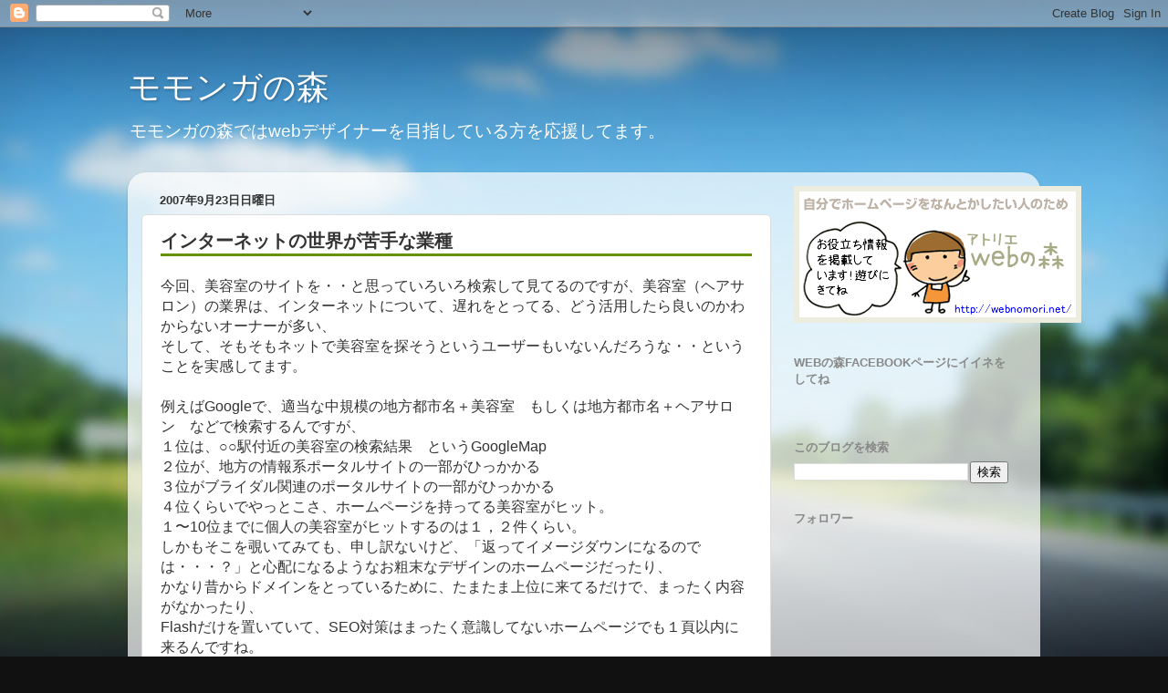

--- FILE ---
content_type: text/html; charset=UTF-8
request_url: https://momonga365.blogspot.com/2007/09/blog-post_23.html
body_size: 17287
content:
<!DOCTYPE html>
<html class='v2' dir='ltr' lang='ja'>
<head>
<link href='https://www.blogger.com/static/v1/widgets/335934321-css_bundle_v2.css' rel='stylesheet' type='text/css'/>
<meta content='width=1100' name='viewport'/>
<meta content='text/html; charset=UTF-8' http-equiv='Content-Type'/>
<meta content='blogger' name='generator'/>
<link href='https://momonga365.blogspot.com/favicon.ico' rel='icon' type='image/x-icon'/>
<link href='http://momonga365.blogspot.com/2007/09/blog-post_23.html' rel='canonical'/>
<link rel="alternate" type="application/atom+xml" title="モモンガの森 - Atom" href="https://momonga365.blogspot.com/feeds/posts/default" />
<link rel="alternate" type="application/rss+xml" title="モモンガの森 - RSS" href="https://momonga365.blogspot.com/feeds/posts/default?alt=rss" />
<link rel="service.post" type="application/atom+xml" title="モモンガの森 - Atom" href="https://www.blogger.com/feeds/2840229591681285907/posts/default" />

<link rel="alternate" type="application/atom+xml" title="モモンガの森 - Atom" href="https://momonga365.blogspot.com/feeds/5352055321994984664/comments/default" />
<!--Can't find substitution for tag [blog.ieCssRetrofitLinks]-->
<meta content='http://momonga365.blogspot.com/2007/09/blog-post_23.html' property='og:url'/>
<meta content='インターネットの世界が苦手な業種' property='og:title'/>
<meta content='今回、美容室のサイトを・・と思っていろいろ検索して見てるのですが、美容室（ヘアサロン）の業界は、インターネットについて、遅れをとってる、どう活用したら良いのかわからないオーナーが多い、 そして、そもそもネットで美容室を探そうというユーザーもいないんだろうな・・ということを実感して...' property='og:description'/>
<title>モモンガの森: インターネットの世界が苦手な業種</title>
<style id='page-skin-1' type='text/css'><!--
/*-----------------------------------------------
Blogger Template Style
Name:     Picture Window
Designer: Blogger
URL:      www.blogger.com
----------------------------------------------- */
/* Content
----------------------------------------------- */
body {
font: normal normal 16px Arial, Tahoma, Helvetica, FreeSans, sans-serif;
color: #333333;
background: #111111 url(//themes.googleusercontent.com/image?id=1OACCYOE0-eoTRTfsBuX1NMN9nz599ufI1Jh0CggPFA_sK80AGkIr8pLtYRpNUKPmwtEa) repeat-x fixed top center;
}
html body .region-inner {
min-width: 0;
max-width: 100%;
width: auto;
}
.content-outer {
font-size: 90%;
}
a:link {
text-decoration:none;
color: #0000ff;
}
a:visited {
text-decoration:none;
color: #0094ff;
}
a:hover {
text-decoration:underline;
color: #cc6699;
}
.content-outer {
background: transparent none repeat scroll top left;
-moz-border-radius: 0;
-webkit-border-radius: 0;
-goog-ms-border-radius: 0;
border-radius: 0;
-moz-box-shadow: 0 0 0 rgba(0, 0, 0, .15);
-webkit-box-shadow: 0 0 0 rgba(0, 0, 0, .15);
-goog-ms-box-shadow: 0 0 0 rgba(0, 0, 0, .15);
box-shadow: 0 0 0 rgba(0, 0, 0, .15);
margin: 20px auto;
}
.content-inner {
padding: 0;
}
/* Header
----------------------------------------------- */
.header-outer {
background: transparent none repeat-x scroll top left;
_background-image: none;
color: #ffffff;
-moz-border-radius: 0;
-webkit-border-radius: 0;
-goog-ms-border-radius: 0;
border-radius: 0;
}
.Header img, .Header #header-inner {
-moz-border-radius: 0;
-webkit-border-radius: 0;
-goog-ms-border-radius: 0;
border-radius: 0;
}
.header-inner .Header .titlewrapper,
.header-inner .Header .descriptionwrapper {
padding-left: 0;
padding-right: 0;
}
.Header h1 {
font: normal normal 36px Arial, Tahoma, Helvetica, FreeSans, sans-serif;
text-shadow: 1px 1px 3px rgba(0, 0, 0, 0.3);
}
.Header h1 a {
color: #ffffff;
}
.Header .description {
font-size: 130%;
}
/* Tabs
----------------------------------------------- */
.tabs-inner {
margin: .5em 20px 0;
padding: 0;
}
.tabs-inner .section {
margin: 0;
}
.tabs-inner .widget ul {
padding: 0;
background: transparent none repeat scroll bottom;
-moz-border-radius: 0;
-webkit-border-radius: 0;
-goog-ms-border-radius: 0;
border-radius: 0;
}
.tabs-inner .widget li {
border: none;
}
.tabs-inner .widget li a {
display: inline-block;
padding: .5em 1em;
margin-right: .25em;
color: #ffffff;
font: normal normal 15px Arial, Tahoma, Helvetica, FreeSans, sans-serif;
-moz-border-radius: 10px 10px 0 0;
-webkit-border-top-left-radius: 10px;
-webkit-border-top-right-radius: 10px;
-goog-ms-border-radius: 10px 10px 0 0;
border-radius: 10px 10px 0 0;
background: transparent url(https://resources.blogblog.com/blogblog/data/1kt/transparent/black50.png) repeat scroll top left;
border-right: 1px solid transparent;
}
.tabs-inner .widget li:first-child a {
padding-left: 1.25em;
-moz-border-radius-topleft: 10px;
-moz-border-radius-bottomleft: 0;
-webkit-border-top-left-radius: 10px;
-webkit-border-bottom-left-radius: 0;
-goog-ms-border-top-left-radius: 10px;
-goog-ms-border-bottom-left-radius: 0;
border-top-left-radius: 10px;
border-bottom-left-radius: 0;
}
.tabs-inner .widget li.selected a,
.tabs-inner .widget li a:hover {
position: relative;
z-index: 1;
background: transparent url(https://resources.blogblog.com/blogblog/data/1kt/transparent/white80.png) repeat scroll bottom;
color: #0000ff;
-moz-box-shadow: 0 0 3px rgba(0, 0, 0, .15);
-webkit-box-shadow: 0 0 3px rgba(0, 0, 0, .15);
-goog-ms-box-shadow: 0 0 3px rgba(0, 0, 0, .15);
box-shadow: 0 0 3px rgba(0, 0, 0, .15);
}
/* Headings
----------------------------------------------- */
h2 {
font: bold normal 13px Arial, Tahoma, Helvetica, FreeSans, sans-serif;
text-transform: uppercase;
color: #888888;
margin: .5em 0;
}
/* Main
----------------------------------------------- */
.main-outer {
background: transparent url(https://resources.blogblog.com/blogblog/data/1kt/transparent/white80.png) repeat scroll top left;
-moz-border-radius: 20px 20px 0 0;
-webkit-border-top-left-radius: 20px;
-webkit-border-top-right-radius: 20px;
-webkit-border-bottom-left-radius: 0;
-webkit-border-bottom-right-radius: 0;
-goog-ms-border-radius: 20px 20px 0 0;
border-radius: 20px 20px 0 0;
-moz-box-shadow: 0 1px 3px rgba(0, 0, 0, .15);
-webkit-box-shadow: 0 1px 3px rgba(0, 0, 0, .15);
-goog-ms-box-shadow: 0 1px 3px rgba(0, 0, 0, .15);
box-shadow: 0 1px 3px rgba(0, 0, 0, .15);
}
.main-inner {
padding: 15px 20px 20px;
}
.main-inner .column-center-inner {
padding: 0 0;
}
.main-inner .column-left-inner {
padding-left: 0;
}
.main-inner .column-right-inner {
padding-right: 0;
}
/* Posts
----------------------------------------------- */
h3.post-title {
margin: 0;
font: normal bold 20px Arial, Tahoma, Helvetica, FreeSans, sans-serif;
}
.comments h4 {
margin: 1em 0 0;
font: normal bold 20px Arial, Tahoma, Helvetica, FreeSans, sans-serif;
}
.date-header span {
color: #333333;
}
.post-outer {
background-color: #ffffff;
border: solid 1px #dddddd;
-moz-border-radius: 5px;
-webkit-border-radius: 5px;
border-radius: 5px;
-goog-ms-border-radius: 5px;
padding: 15px 20px;
margin: 0 -20px 20px;
}
.post-body {
line-height: 1.4;
font-size: 110%;
position: relative;
}
.post-header {
margin: 0 0 1.5em;
color: #999999;
line-height: 1.6;
}
.post-footer {
margin: .5em 0 0;
color: #999999;
line-height: 1.6;
}
#blog-pager {
font-size: 140%
}
#comments .comment-author {
padding-top: 1.5em;
border-top: dashed 1px #ccc;
border-top: dashed 1px rgba(128, 128, 128, .5);
background-position: 0 1.5em;
}
#comments .comment-author:first-child {
padding-top: 0;
border-top: none;
}
.avatar-image-container {
margin: .2em 0 0;
}
/* Comments
----------------------------------------------- */
.comments .comments-content .icon.blog-author {
background-repeat: no-repeat;
background-image: url([data-uri]);
}
.comments .comments-content .loadmore a {
border-top: 1px solid #cc6699;
border-bottom: 1px solid #cc6699;
}
.comments .continue {
border-top: 2px solid #cc6699;
}
/* Widgets
----------------------------------------------- */
.widget ul, .widget #ArchiveList ul.flat {
padding: 0;
list-style: none;
}
.widget ul li, .widget #ArchiveList ul.flat li {
border-top: dashed 1px #ccc;
border-top: dashed 1px rgba(128, 128, 128, .5);
}
.widget ul li:first-child, .widget #ArchiveList ul.flat li:first-child {
border-top: none;
}
.widget .post-body ul {
list-style: disc;
}
.widget .post-body ul li {
border: none;
}
/* Footer
----------------------------------------------- */
.footer-outer {
color:#cccccc;
background: transparent url(https://resources.blogblog.com/blogblog/data/1kt/transparent/black50.png) repeat scroll top left;
-moz-border-radius: 0 0 20px 20px;
-webkit-border-top-left-radius: 0;
-webkit-border-top-right-radius: 0;
-webkit-border-bottom-left-radius: 20px;
-webkit-border-bottom-right-radius: 20px;
-goog-ms-border-radius: 0 0 20px 20px;
border-radius: 0 0 20px 20px;
-moz-box-shadow: 0 1px 3px rgba(0, 0, 0, .15);
-webkit-box-shadow: 0 1px 3px rgba(0, 0, 0, .15);
-goog-ms-box-shadow: 0 1px 3px rgba(0, 0, 0, .15);
box-shadow: 0 1px 3px rgba(0, 0, 0, .15);
}
.footer-inner {
padding: 10px 20px 20px;
}
.footer-outer a {
color: #99ccee;
}
.footer-outer a:visited {
color: #77aaee;
}
.footer-outer a:hover {
color: #33aaff;
}
.footer-outer .widget h2 {
color: #aaaaaa;
}
/* Mobile
----------------------------------------------- */
html body.mobile {
height: auto;
}
html body.mobile {
min-height: 480px;
background-size: 100% auto;
}
.mobile .body-fauxcolumn-outer {
background: transparent none repeat scroll top left;
}
html .mobile .mobile-date-outer, html .mobile .blog-pager {
border-bottom: none;
background: transparent url(https://resources.blogblog.com/blogblog/data/1kt/transparent/white80.png) repeat scroll top left;
margin-bottom: 10px;
}
.mobile .date-outer {
background: transparent url(https://resources.blogblog.com/blogblog/data/1kt/transparent/white80.png) repeat scroll top left;
}
.mobile .header-outer, .mobile .main-outer,
.mobile .post-outer, .mobile .footer-outer {
-moz-border-radius: 0;
-webkit-border-radius: 0;
-goog-ms-border-radius: 0;
border-radius: 0;
}
.mobile .content-outer,
.mobile .main-outer,
.mobile .post-outer {
background: inherit;
border: none;
}
.mobile .content-outer {
font-size: 100%;
}
.mobile-link-button {
background-color: #0000ff;
}
.mobile-link-button a:link, .mobile-link-button a:visited {
color: #ffffff;
}
.mobile-index-contents {
color: #333333;
}
.mobile .tabs-inner .PageList .widget-content {
background: transparent url(https://resources.blogblog.com/blogblog/data/1kt/transparent/white80.png) repeat scroll bottom;
color: #0000ff;
}
.mobile .tabs-inner .PageList .widget-content .pagelist-arrow {
border-left: 1px solid transparent;
}
h4{font-size:18px;line-height:20px; border-left:4px solid #e66134; padding:0 0 0 10px; background:#fef0c1; font-weight:bold;}
h3{font-size:24px;line-height:1.2em;border-bottom:3px solid #669100;}
blockquote{background:#EEE;}
--></style>
<style id='template-skin-1' type='text/css'><!--
body {
min-width: 1000px;
}
.content-outer, .content-fauxcolumn-outer, .region-inner {
min-width: 1000px;
max-width: 1000px;
_width: 1000px;
}
.main-inner .columns {
padding-left: 0;
padding-right: 280px;
}
.main-inner .fauxcolumn-center-outer {
left: 0;
right: 280px;
/* IE6 does not respect left and right together */
_width: expression(this.parentNode.offsetWidth -
parseInt("0") -
parseInt("280px") + 'px');
}
.main-inner .fauxcolumn-left-outer {
width: 0;
}
.main-inner .fauxcolumn-right-outer {
width: 280px;
}
.main-inner .column-left-outer {
width: 0;
right: 100%;
margin-left: -0;
}
.main-inner .column-right-outer {
width: 280px;
margin-right: -280px;
}
#layout {
min-width: 0;
}
#layout .content-outer {
min-width: 0;
width: 800px;
}
#layout .region-inner {
min-width: 0;
width: auto;
}
body#layout div.add_widget {
padding: 8px;
}
body#layout div.add_widget a {
margin-left: 32px;
}
--></style>
<style>
    body {background-image:url(\/\/themes.googleusercontent.com\/image?id=1OACCYOE0-eoTRTfsBuX1NMN9nz599ufI1Jh0CggPFA_sK80AGkIr8pLtYRpNUKPmwtEa);}
    
@media (max-width: 200px) { body {background-image:url(\/\/themes.googleusercontent.com\/image?id=1OACCYOE0-eoTRTfsBuX1NMN9nz599ufI1Jh0CggPFA_sK80AGkIr8pLtYRpNUKPmwtEa&options=w200);}}
@media (max-width: 400px) and (min-width: 201px) { body {background-image:url(\/\/themes.googleusercontent.com\/image?id=1OACCYOE0-eoTRTfsBuX1NMN9nz599ufI1Jh0CggPFA_sK80AGkIr8pLtYRpNUKPmwtEa&options=w400);}}
@media (max-width: 800px) and (min-width: 401px) { body {background-image:url(\/\/themes.googleusercontent.com\/image?id=1OACCYOE0-eoTRTfsBuX1NMN9nz599ufI1Jh0CggPFA_sK80AGkIr8pLtYRpNUKPmwtEa&options=w800);}}
@media (max-width: 1200px) and (min-width: 801px) { body {background-image:url(\/\/themes.googleusercontent.com\/image?id=1OACCYOE0-eoTRTfsBuX1NMN9nz599ufI1Jh0CggPFA_sK80AGkIr8pLtYRpNUKPmwtEa&options=w1200);}}
/* Last tag covers anything over one higher than the previous max-size cap. */
@media (min-width: 1201px) { body {background-image:url(\/\/themes.googleusercontent.com\/image?id=1OACCYOE0-eoTRTfsBuX1NMN9nz599ufI1Jh0CggPFA_sK80AGkIr8pLtYRpNUKPmwtEa&options=w1600);}}
  </style>
<script type='text/javascript'>
        (function(i,s,o,g,r,a,m){i['GoogleAnalyticsObject']=r;i[r]=i[r]||function(){
        (i[r].q=i[r].q||[]).push(arguments)},i[r].l=1*new Date();a=s.createElement(o),
        m=s.getElementsByTagName(o)[0];a.async=1;a.src=g;m.parentNode.insertBefore(a,m)
        })(window,document,'script','https://www.google-analytics.com/analytics.js','ga');
        ga('create', 'UA-2531915-7', 'auto', 'blogger');
        ga('blogger.send', 'pageview');
      </script>
<link href='https://www.blogger.com/dyn-css/authorization.css?targetBlogID=2840229591681285907&amp;zx=b527eab8-0073-4842-81b8-36c1b2ac1f31' media='none' onload='if(media!=&#39;all&#39;)media=&#39;all&#39;' rel='stylesheet'/><noscript><link href='https://www.blogger.com/dyn-css/authorization.css?targetBlogID=2840229591681285907&amp;zx=b527eab8-0073-4842-81b8-36c1b2ac1f31' rel='stylesheet'/></noscript>
<meta name='google-adsense-platform-account' content='ca-host-pub-1556223355139109'/>
<meta name='google-adsense-platform-domain' content='blogspot.com'/>

<!-- data-ad-client=ca-pub-7919486577607405 -->

</head>
<body class='loading variant-open'>
<div class='navbar section' id='navbar' name='Navbar'><div class='widget Navbar' data-version='1' id='Navbar1'><script type="text/javascript">
    function setAttributeOnload(object, attribute, val) {
      if(window.addEventListener) {
        window.addEventListener('load',
          function(){ object[attribute] = val; }, false);
      } else {
        window.attachEvent('onload', function(){ object[attribute] = val; });
      }
    }
  </script>
<div id="navbar-iframe-container"></div>
<script type="text/javascript" src="https://apis.google.com/js/platform.js"></script>
<script type="text/javascript">
      gapi.load("gapi.iframes:gapi.iframes.style.bubble", function() {
        if (gapi.iframes && gapi.iframes.getContext) {
          gapi.iframes.getContext().openChild({
              url: 'https://www.blogger.com/navbar/2840229591681285907?po\x3d5352055321994984664\x26origin\x3dhttps://momonga365.blogspot.com',
              where: document.getElementById("navbar-iframe-container"),
              id: "navbar-iframe"
          });
        }
      });
    </script><script type="text/javascript">
(function() {
var script = document.createElement('script');
script.type = 'text/javascript';
script.src = '//pagead2.googlesyndication.com/pagead/js/google_top_exp.js';
var head = document.getElementsByTagName('head')[0];
if (head) {
head.appendChild(script);
}})();
</script>
</div></div>
<div class='body-fauxcolumns'>
<div class='fauxcolumn-outer body-fauxcolumn-outer'>
<div class='cap-top'>
<div class='cap-left'></div>
<div class='cap-right'></div>
</div>
<div class='fauxborder-left'>
<div class='fauxborder-right'></div>
<div class='fauxcolumn-inner'>
</div>
</div>
<div class='cap-bottom'>
<div class='cap-left'></div>
<div class='cap-right'></div>
</div>
</div>
</div>
<div class='content'>
<div class='content-fauxcolumns'>
<div class='fauxcolumn-outer content-fauxcolumn-outer'>
<div class='cap-top'>
<div class='cap-left'></div>
<div class='cap-right'></div>
</div>
<div class='fauxborder-left'>
<div class='fauxborder-right'></div>
<div class='fauxcolumn-inner'>
</div>
</div>
<div class='cap-bottom'>
<div class='cap-left'></div>
<div class='cap-right'></div>
</div>
</div>
</div>
<div class='content-outer'>
<div class='content-cap-top cap-top'>
<div class='cap-left'></div>
<div class='cap-right'></div>
</div>
<div class='fauxborder-left content-fauxborder-left'>
<div class='fauxborder-right content-fauxborder-right'></div>
<div class='content-inner'>
<header>
<div class='header-outer'>
<div class='header-cap-top cap-top'>
<div class='cap-left'></div>
<div class='cap-right'></div>
</div>
<div class='fauxborder-left header-fauxborder-left'>
<div class='fauxborder-right header-fauxborder-right'></div>
<div class='region-inner header-inner'>
<div class='header section' id='header' name='ヘッダー'><div class='widget Header' data-version='1' id='Header1'>
<div id='header-inner'>
<div class='titlewrapper'>
<h1 class='title'>
<a href='https://momonga365.blogspot.com/'>
モモンガの森
</a>
</h1>
</div>
<div class='descriptionwrapper'>
<p class='description'><span>モモンガの森ではwebデザイナーを目指している方を応援してます&#12290;</span></p>
</div>
</div>
</div></div>
</div>
</div>
<div class='header-cap-bottom cap-bottom'>
<div class='cap-left'></div>
<div class='cap-right'></div>
</div>
</div>
</header>
<div class='tabs-outer'>
<div class='tabs-cap-top cap-top'>
<div class='cap-left'></div>
<div class='cap-right'></div>
</div>
<div class='fauxborder-left tabs-fauxborder-left'>
<div class='fauxborder-right tabs-fauxborder-right'></div>
<div class='region-inner tabs-inner'>
<div class='tabs no-items section' id='crosscol' name='Cross-Column'></div>
<div class='tabs no-items section' id='crosscol-overflow' name='Cross-Column 2'></div>
</div>
</div>
<div class='tabs-cap-bottom cap-bottom'>
<div class='cap-left'></div>
<div class='cap-right'></div>
</div>
</div>
<div class='main-outer'>
<div class='main-cap-top cap-top'>
<div class='cap-left'></div>
<div class='cap-right'></div>
</div>
<div class='fauxborder-left main-fauxborder-left'>
<div class='fauxborder-right main-fauxborder-right'></div>
<div class='region-inner main-inner'>
<div class='columns fauxcolumns'>
<div class='fauxcolumn-outer fauxcolumn-center-outer'>
<div class='cap-top'>
<div class='cap-left'></div>
<div class='cap-right'></div>
</div>
<div class='fauxborder-left'>
<div class='fauxborder-right'></div>
<div class='fauxcolumn-inner'>
</div>
</div>
<div class='cap-bottom'>
<div class='cap-left'></div>
<div class='cap-right'></div>
</div>
</div>
<div class='fauxcolumn-outer fauxcolumn-left-outer'>
<div class='cap-top'>
<div class='cap-left'></div>
<div class='cap-right'></div>
</div>
<div class='fauxborder-left'>
<div class='fauxborder-right'></div>
<div class='fauxcolumn-inner'>
</div>
</div>
<div class='cap-bottom'>
<div class='cap-left'></div>
<div class='cap-right'></div>
</div>
</div>
<div class='fauxcolumn-outer fauxcolumn-right-outer'>
<div class='cap-top'>
<div class='cap-left'></div>
<div class='cap-right'></div>
</div>
<div class='fauxborder-left'>
<div class='fauxborder-right'></div>
<div class='fauxcolumn-inner'>
</div>
</div>
<div class='cap-bottom'>
<div class='cap-left'></div>
<div class='cap-right'></div>
</div>
</div>
<!-- corrects IE6 width calculation -->
<div class='columns-inner'>
<div class='column-center-outer'>
<div class='column-center-inner'>
<div class='main section' id='main' name='メイン'><div class='widget Blog' data-version='1' id='Blog1'>
<div class='blog-posts hfeed'>

          <div class="date-outer">
        
<h2 class='date-header'><span>2007年9月23日日曜日</span></h2>

          <div class="date-posts">
        
<div class='post-outer'>
<div class='post hentry uncustomized-post-template' itemprop='blogPost' itemscope='itemscope' itemtype='http://schema.org/BlogPosting'>
<meta content='2840229591681285907' itemprop='blogId'/>
<meta content='5352055321994984664' itemprop='postId'/>
<a name='5352055321994984664'></a>
<h3 class='post-title entry-title' itemprop='name'>
インターネットの世界が苦手な業種
</h3>
<div class='post-header'>
<div class='post-header-line-1'></div>
</div>
<div class='post-body entry-content' id='post-body-5352055321994984664' itemprop='description articleBody'>
今回&#12289;美容室のサイトを&#12539;&#12539;と思っていろいろ検索して見てるのですが&#12289;美容室&#65288;ヘアサロン&#65289;の業界は&#12289;インターネットについて&#12289;遅れをとってる&#12289;どう活用したら良いのかわからないオーナーが多い&#12289;<br />そして&#12289;そもそもネットで美容室を探そうというユーザーもいないんだろうな&#12539;&#12539;ということを実感してます&#12290;<br /><br />例えばGoogleで&#12289;適当な中規模の地方都市名&#65291;美容室&#12288;もしくは地方都市名&#65291;ヘアサロン&#12288;などで検索するんですが&#12289;<br />１位は&#12289;&#9675;&#9675;駅付近の美容室の検索結果&#12288;というGoogleMap<br />２位が&#12289;地方の情報系ポータルサイトの一部がひっかかる<br />３位がブライダル関連のポータルサイトの一部がひっかかる<br />４位くらいでやっとこさ&#12289;ホームページを持ってる美容室がヒット&#12290;<br />１&#12316;10位までに個人の美容室がヒットするのは１&#65292;２件くらい&#12290;<br />しかもそこを覗いてみても&#12289;申し訳ないけど&#12289;&#12300;返ってイメージダウンになるのでは&#12539;&#12539;&#12539;&#65311;&#12301;と心配になるようなお粗末なデザインのホームページだったり&#12289;<br />かなり昔からドメインをとっているために&#12289;たまたま上位に来てるだけで&#12289;まったく内容がなかったり&#12289;<br />Flashだけを置いていて&#12289;SEO対策はまったく意識してないホームページでも１頁以内に来るんですね&#12290;<br />ブログがあって&#12289;へ&#12316;&#12539;&#12539;&#12539;美容師さんでもブログで活躍してる人もいるんだ&#12539;&#12539;と見ると&#12289;昨年の夏くらいで更新が止まっていたり&#12539;&#12539;&#12539;&#12539;&#12539;&#65288;^&#65343;^;<br /><br />これでは&#12289;お気に入りの美容室をネットで探そうという人はいくらたっても増えないですね&#12290;<br /><br />では&#12289;地方都市名をやめて&#12289;<br />激戦区&#12539;&#12539;&#12539;&#65311;&#65311;&#65311;と予測される&#12289;渋谷&#12289;原宿&#12289;吉祥寺とかそんな名前で検索してみましょうか&#12290;&#12290;<br />こちらはわたしの住んでいる田舎町とはまったく状況が違うのであまり参考にならないんですが&#12289;ともかくおしゃれなヘアサロンのホームページをいっぱい見ないことには研究ができない&#12290;&#12290;&#12290;<br /><br />渋谷&#12288;美容室&#12288;で&#12289;162万件<br />１位がGoogleMap&#12289;２位&#12316;5位がポータルサイト&#65288;渋谷の美容室を検索するサイト&#65289;<br />6&#12316;10位が美容室&#12290;<br />7位にたまたまヒットしたページを見たんだけど&#12289;&#12300;&#12539;&#12539;&#12539;&#65311;&#65311;&#65311;&#12301;<br />テキストだけの作りかけのようなページが出てきて&#12289;サイドナビが小さい英語で書いてあってよくわからない&#12539;&#12539;&#12539;&#12290;クリックしてもボタンが反応しないという変なホームページでした&#12290;<br />渋谷でさえこうなんだから&#12289;う&#12316;&#12316;ん&#12539;&#12539;&#12539;&#12539;この業界&#12539;&#12539;&#12539;&#12539;これが普通&#65311;<br /><br />吉祥寺&#12288;美容室&#12288;で&#12289;48万件<br />上位10件のうち半数以上がポータルサイト<br />上位にきてるホームページでも&#12289;&#12300;中身がなくてwebデザイナーが苦し紛れに増やしたページ&#12301;などもちらほらわかるあたりが&#12539;&#12539;&#12539;&#12539;&#65288;^&#65343;^;<br /><br />こんな感じで&#12289;いくつか参考になりそうなサイトをブックマークしながら情報収集中です&#12290;
<div style='clear: both;'></div>
</div>
<div class='post-footer'>
<div class='post-footer-line post-footer-line-1'>
<span class='post-author vcard'>
投稿者
<span class='fn' itemprop='author' itemscope='itemscope' itemtype='http://schema.org/Person'>
<meta content='https://www.blogger.com/profile/15705901967584081989' itemprop='url'/>
<a class='g-profile' href='https://www.blogger.com/profile/15705901967584081989' rel='author' title='author profile'>
<span itemprop='name'>Unknown</span>
</a>
</span>
</span>
<span class='post-timestamp'>
時刻:
<meta content='http://momonga365.blogspot.com/2007/09/blog-post_23.html' itemprop='url'/>
<a class='timestamp-link' href='https://momonga365.blogspot.com/2007/09/blog-post_23.html' rel='bookmark' title='permanent link'><abbr class='published' itemprop='datePublished' title='2007-09-23T11:10:00+09:00'>11:10</abbr></a>
</span>
<span class='post-comment-link'>
</span>
<span class='post-icons'>
<span class='item-control blog-admin pid-1565016402'>
<a href='https://www.blogger.com/post-edit.g?blogID=2840229591681285907&postID=5352055321994984664&from=pencil' title='投稿を編集'>
<img alt='' class='icon-action' height='18' src='https://resources.blogblog.com/img/icon18_edit_allbkg.gif' width='18'/>
</a>
</span>
</span>
<div class='post-share-buttons goog-inline-block'>
<a class='goog-inline-block share-button sb-email' href='https://www.blogger.com/share-post.g?blogID=2840229591681285907&postID=5352055321994984664&target=email' target='_blank' title='メールで送信'><span class='share-button-link-text'>メールで送信</span></a><a class='goog-inline-block share-button sb-blog' href='https://www.blogger.com/share-post.g?blogID=2840229591681285907&postID=5352055321994984664&target=blog' onclick='window.open(this.href, "_blank", "height=270,width=475"); return false;' target='_blank' title='BlogThis!'><span class='share-button-link-text'>BlogThis!</span></a><a class='goog-inline-block share-button sb-twitter' href='https://www.blogger.com/share-post.g?blogID=2840229591681285907&postID=5352055321994984664&target=twitter' target='_blank' title='X で共有'><span class='share-button-link-text'>X で共有</span></a><a class='goog-inline-block share-button sb-facebook' href='https://www.blogger.com/share-post.g?blogID=2840229591681285907&postID=5352055321994984664&target=facebook' onclick='window.open(this.href, "_blank", "height=430,width=640"); return false;' target='_blank' title='Facebook で共有する'><span class='share-button-link-text'>Facebook で共有する</span></a><a class='goog-inline-block share-button sb-pinterest' href='https://www.blogger.com/share-post.g?blogID=2840229591681285907&postID=5352055321994984664&target=pinterest' target='_blank' title='Pinterest に共有'><span class='share-button-link-text'>Pinterest に共有</span></a>
</div>
</div>
<div class='post-footer-line post-footer-line-2'>
<span class='post-labels'>
ラベル:
<a href='https://momonga365.blogspot.com/search/label/SEO%E5%AF%BE%E7%AD%96' rel='tag'>SEO対策</a>,
<a href='https://momonga365.blogspot.com/search/label/%E3%83%9B%E3%83%BC%E3%83%A0%E3%83%9A%E3%83%BC%E3%82%B8%E5%88%B6%E4%BD%9C' rel='tag'>ホームページ制作</a>
</span>
</div>
<div class='post-footer-line post-footer-line-3'>
<span class='post-location'>
</span>
</div>
</div>
</div>
<div class='comments' id='comments'>
<a name='comments'></a>
<h4>0 件のコメント:</h4>
<div id='Blog1_comments-block-wrapper'>
<dl class='avatar-comment-indent' id='comments-block'>
</dl>
</div>
<p class='comment-footer'>
<a href='https://www.blogger.com/comment/fullpage/post/2840229591681285907/5352055321994984664' onclick=''>コメントを投稿</a>
</p>
</div>
</div>
<div class='inline-ad'>
<script type="text/javascript"><!--
google_ad_client="pub-7919486577607405";
google_ad_host="pub-1556223355139109";
google_ad_width=300;
google_ad_height=250;
google_ad_format="300x250_as";
google_ad_type="text_image";
google_ad_host_channel="0001+S0009+L0007";
google_color_border="F5F5F5";
google_color_bg="F5F5F5";
google_color_link="0000FF";
google_color_url="808080";
google_color_text="000000";
//--></script>
<script type="text/javascript" src="//pagead2.googlesyndication.com/pagead/show_ads.js">
</script>
</div>

        </div></div>
      
</div>
<div class='blog-pager' id='blog-pager'>
<span id='blog-pager-newer-link'>
<a class='blog-pager-newer-link' href='https://momonga365.blogspot.com/2007/09/dreamweaver.html' id='Blog1_blog-pager-newer-link' title='次の投稿'>次の投稿</a>
</span>
<span id='blog-pager-older-link'>
<a class='blog-pager-older-link' href='https://momonga365.blogspot.com/2007/09/blog-post_22.html' id='Blog1_blog-pager-older-link' title='前の投稿'>前の投稿</a>
</span>
<a class='home-link' href='https://momonga365.blogspot.com/'>ホーム</a>
</div>
<div class='clear'></div>
<div class='post-feeds'>
<div class='feed-links'>
登録:
<a class='feed-link' href='https://momonga365.blogspot.com/feeds/5352055321994984664/comments/default' target='_blank' type='application/atom+xml'>コメントの投稿 (Atom)</a>
</div>
</div>
</div><div class='widget HTML' data-version='1' id='HTML4'>
<h2 class='title'>webの森のFBページへも来て下さい</h2>
<div class='widget-content'>
<iframe src="//www.facebook.com/plugins/likebox.php?href=http%3A%2F%2Fwww.facebook.com%2Fwebnomori&amp;width=450&amp;height=590&amp;colorscheme=light&amp;show_faces=true&amp;border_color&amp;stream=true&amp;header=true&amp;appId=151552221600648" scrolling="no" frameborder="0" style="border:none; overflow:hidden; width:450px; height:590px;background:#FFF;" allowtransparency="true"></iframe>
</div>
<div class='clear'></div>
</div><div class='widget AdSense' data-version='1' id='AdSense2'>
<div class='widget-content'>
<script type="text/javascript"><!--
google_ad_client="pub-7919486577607405";
google_ad_host="pub-1556223355139109";
google_ad_width=336;
google_ad_height=280;
google_ad_format="336x280_as";
google_ad_type="text_image";
google_ad_host_channel="00000+00031+00013+00005";
google_color_border="F5F5F5";
google_color_bg="F5F5F5";
google_color_link="0000FF";
google_color_url="808080";
google_color_text="000000";
//--></script>
<script type="text/javascript" src="//pagead2.googlesyndication.com/pagead/show_ads.js">
</script>
<div class='clear'></div>
</div>
</div></div>
</div>
</div>
<div class='column-left-outer'>
<div class='column-left-inner'>
<aside>
</aside>
</div>
</div>
<div class='column-right-outer'>
<div class='column-right-inner'>
<aside>
<div class='sidebar section' id='sidebar-right-1'><div class='widget Image' data-version='1' id='Image1'>
<div class='widget-content'>
<a href='http://webnomori.net/'>
<img alt='' height='150' id='Image1_img' src='https://blogger.googleusercontent.com/img/b/R29vZ2xl/AVvXsEjsoA-C6YQrxUUEA0MnCMrDXG0sphq5AXHOpeBVNyKutkir6ovIZ0QJ64FZy8ptvmrg5QfozSFqNiFkhCHaSW-F-VH8C8Iy2oOTr9KybhXSKnnbFDbMjI4U5_IOHJrGp0cMxNzCSc9kLcqU/s350/315.gif' width='315'/>
</a>
<br/>
</div>
<div class='clear'></div>
</div><div class='widget HTML' data-version='1' id='HTML2'>
<h2 class='title'>webの森facebookページにイイネをしてね</h2>
<div class='widget-content'>
<div id="fb-root"></div>
<script>(function(d, s, id) {
  var js, fjs = d.getElementsByTagName(s)[0];
  if (d.getElementById(id)) return;
  js = d.createElement(s); js.id = id;
  js.src = "//connect.facebook.net/jv_ID/sdk.js#xfbml=1&appId=151552221600648&version=v2.3";
  fjs.parentNode.insertBefore(js, fjs);
}(document, 'script', 'facebook-jssdk'));</script>
<div class="fb-page" data-href="https://www.facebook.com/webnomori" data-width="280" data-hide-cover="false" data-show-facepile="true" data-show-posts="true"></div>
</div>
<div class='clear'></div>
</div><div class='widget HTML' data-version='1' id='HTML3'>
<div class='widget-content'>
<script src="//widgets.twimg.com/j/2/widget.js"></script>
<script>
new TWTR.Widget({
  version: 2,
  type: 'profile',
  rpp: 3,
  interval: 6000,
  width: 'auto',
  height: 200,
  theme: {
    shell: {
      background: '#bcd985',
      color: '#000000'
    },
    tweets: {
      background: '#ffffff',
      color: '#000000',
      links: '#0015ff'
    }
  },
  features: {
    scrollbar: false,
    loop: false,
    live: false,
    hashtags: true,
    timestamp: false,
    avatars: true,
    behavior: 'all'
  }
}).render().setUser('momonga365').start();
</script>
</div>
<div class='clear'></div>
</div><div class='widget BlogSearch' data-version='1' id='BlogSearch1'>
<h2 class='title'>このブログを検索</h2>
<div class='widget-content'>
<div id='BlogSearch1_form'>
<form action='https://momonga365.blogspot.com/search' class='gsc-search-box' target='_top'>
<table cellpadding='0' cellspacing='0' class='gsc-search-box'>
<tbody>
<tr>
<td class='gsc-input'>
<input autocomplete='off' class='gsc-input' name='q' size='10' title='search' type='text' value=''/>
</td>
<td class='gsc-search-button'>
<input class='gsc-search-button' title='search' type='submit' value='検索'/>
</td>
</tr>
</tbody>
</table>
</form>
</div>
</div>
<div class='clear'></div>
</div><div class='widget Followers' data-version='1' id='Followers1'>
<h2 class='title'>フォロワー</h2>
<div class='widget-content'>
<div id='Followers1-wrapper'>
<div style='margin-right:2px;'>
<div><script type="text/javascript" src="https://apis.google.com/js/platform.js"></script>
<div id="followers-iframe-container"></div>
<script type="text/javascript">
    window.followersIframe = null;
    function followersIframeOpen(url) {
      gapi.load("gapi.iframes", function() {
        if (gapi.iframes && gapi.iframes.getContext) {
          window.followersIframe = gapi.iframes.getContext().openChild({
            url: url,
            where: document.getElementById("followers-iframe-container"),
            messageHandlersFilter: gapi.iframes.CROSS_ORIGIN_IFRAMES_FILTER,
            messageHandlers: {
              '_ready': function(obj) {
                window.followersIframe.getIframeEl().height = obj.height;
              },
              'reset': function() {
                window.followersIframe.close();
                followersIframeOpen("https://www.blogger.com/followers/frame/2840229591681285907?colors\x3dCgt0cmFuc3BhcmVudBILdHJhbnNwYXJlbnQaByMzMzMzMzMiByMwMDAwZmYqC3RyYW5zcGFyZW50MgcjODg4ODg4OgcjMzMzMzMzQgcjMDAwMGZmSgcjMDAwMDAwUgcjMDAwMGZmWgt0cmFuc3BhcmVudA%3D%3D\x26pageSize\x3d21\x26hl\x3dja\x26origin\x3dhttps://momonga365.blogspot.com");
              },
              'open': function(url) {
                window.followersIframe.close();
                followersIframeOpen(url);
              }
            }
          });
        }
      });
    }
    followersIframeOpen("https://www.blogger.com/followers/frame/2840229591681285907?colors\x3dCgt0cmFuc3BhcmVudBILdHJhbnNwYXJlbnQaByMzMzMzMzMiByMwMDAwZmYqC3RyYW5zcGFyZW50MgcjODg4ODg4OgcjMzMzMzMzQgcjMDAwMGZmSgcjMDAwMDAwUgcjMDAwMGZmWgt0cmFuc3BhcmVudA%3D%3D\x26pageSize\x3d21\x26hl\x3dja\x26origin\x3dhttps://momonga365.blogspot.com");
  </script></div>
</div>
</div>
<div class='clear'></div>
</div>
</div><div class='widget AdSense' data-version='1' id='AdSense1'>
<div class='widget-content'>
<script type="text/javascript"><!--
google_ad_client="pub-7919486577607405";
google_ad_host="pub-1556223355139109";
google_ad_host_channel="00000+00031+00013+00005";
google_ad_width=200;
google_ad_height=200;
google_ad_format="200x200_as";
google_ad_type="text_image";
google_color_border="FFFFFF";
google_color_bg="FFFFFF";
google_color_link="E1771E";
google_color_url="2D8930";
google_color_text="000000";
//--></script>
<script type="text/javascript" src="//pagead2.googlesyndication.com/pagead/show_ads.js">
</script>
<div class='clear'></div>
</div>
</div><div class='widget Profile' data-version='1' id='Profile1'>
<h2>プロフィール</h2>
<div class='widget-content'>
<dl class='profile-datablock'>
<dt class='profile-data'>
<a class='profile-name-link g-profile' href='https://www.blogger.com/profile/15705901967584081989' rel='author' style='background-image: url(//www.blogger.com/img/logo-16.png);'>
Unknown
</a>
</dt>
<dd class='profile-data'>
</dd>
</dl>
<a class='profile-link' href='https://www.blogger.com/profile/15705901967584081989' rel='author'>詳細プロフィールを表示</a>
<div class='clear'></div>
</div>
</div><div class='widget Label' data-version='1' id='Label1'>
<h2>モモンガの森&#8229;もくじ</h2>
<div class='widget-content list-label-widget-content'>
<ul>
<li>
<a dir='ltr' href='https://momonga365.blogspot.com/search/label/%E3%83%9B%E3%83%BC%E3%83%A0%E3%83%9A%E3%83%BC%E3%82%B8%E5%88%B6%E4%BD%9C'>ホームページ制作</a>
<span dir='ltr'>(66)</span>
</li>
<li>
<a dir='ltr' href='https://momonga365.blogspot.com/search/label/WordPress'>WordPress</a>
<span dir='ltr'>(38)</span>
</li>
<li>
<a dir='ltr' href='https://momonga365.blogspot.com/search/label/SEO%E5%AF%BE%E7%AD%96'>SEO対策</a>
<span dir='ltr'>(22)</span>
</li>
<li>
<a dir='ltr' href='https://momonga365.blogspot.com/search/label/Dreamweaver%E3%81%AE%E4%BD%BF%E3%81%84%E6%96%B9'>Dreamweaverの使い方</a>
<span dir='ltr'>(15)</span>
</li>
<li>
<a dir='ltr' href='https://momonga365.blogspot.com/search/label/%E3%82%B9%E3%82%BF%E3%82%A4%E3%83%AB%E3%82%B7%E3%83%BC%E3%83%88'>スタイルシート</a>
<span dir='ltr'>(14)</span>
</li>
<li>
<a dir='ltr' href='https://momonga365.blogspot.com/search/label/%E4%BD%9C%E5%93%81'>作品</a>
<span dir='ltr'>(14)</span>
</li>
<li>
<a dir='ltr' href='https://momonga365.blogspot.com/search/label/%E3%83%96%E3%83%AD%E3%82%B0%E5%85%A5%E9%96%80'>ブログ入門</a>
<span dir='ltr'>(12)</span>
</li>
<li>
<a dir='ltr' href='https://momonga365.blogspot.com/search/label/%E3%82%B9%E3%83%9E%E3%83%9B'>スマホ</a>
<span dir='ltr'>(11)</span>
</li>
<li>
<a dir='ltr' href='https://momonga365.blogspot.com/search/label/facebook'>facebook</a>
<span dir='ltr'>(10)</span>
</li>
<li>
<a dir='ltr' href='https://momonga365.blogspot.com/search/label/%E3%83%8D%E3%83%83%E3%83%88%E3%82%B7%E3%83%A7%E3%83%83%E3%83%97'>ネットショップ</a>
<span dir='ltr'>(10)</span>
</li>
<li>
<a dir='ltr' href='https://momonga365.blogspot.com/search/label/EC%E5%AE%9F%E8%B7%B5%E4%BC%9A'>EC実践会</a>
<span dir='ltr'>(9)</span>
</li>
<li>
<a dir='ltr' href='https://momonga365.blogspot.com/search/label/jimdo'>jimdo</a>
<span dir='ltr'>(8)</span>
</li>
<li>
<a dir='ltr' href='https://momonga365.blogspot.com/search/label/%E5%86%99%E7%9C%9F'>写真</a>
<span dir='ltr'>(8)</span>
</li>
<li>
<a dir='ltr' href='https://momonga365.blogspot.com/search/label/xoops'>xoops</a>
<span dir='ltr'>(7)</span>
</li>
<li>
<a dir='ltr' href='https://momonga365.blogspot.com/search/label/%E5%8B%95%E7%94%BB%E3%83%9E%E3%83%8B%E3%83%A5%E3%82%A2%E3%83%AB'>動画マニュアル</a>
<span dir='ltr'>(7)</span>
</li>
<li>
<a dir='ltr' href='https://momonga365.blogspot.com/search/label/%E5%8E%9F%E7%99%BA'>原発</a>
<span dir='ltr'>(7)</span>
</li>
<li>
<a dir='ltr' href='https://momonga365.blogspot.com/search/label/%E6%A3%AE%E3%81%AE365%E6%97%A5'>森の365日</a>
<span dir='ltr'>(7)</span>
</li>
<li>
<a dir='ltr' href='https://momonga365.blogspot.com/search/label/%E9%80%9A%E8%B2%A9%E3%82%B7%E3%83%A7%E3%83%83%E3%83%97'>通販ショップ</a>
<span dir='ltr'>(7)</span>
</li>
<li>
<a dir='ltr' href='https://momonga365.blogspot.com/search/label/%E9%95%B7%E9%87%8E%E7%9C%8C'>長野県</a>
<span dir='ltr'>(6)</span>
</li>
<li>
<a dir='ltr' href='https://momonga365.blogspot.com/search/label/%E9%A3%AF%E7%94%B0'>飯田</a>
<span dir='ltr'>(6)</span>
</li>
<li>
<a dir='ltr' href='https://momonga365.blogspot.com/search/label/Dreamweaver'>Dreamweaver</a>
<span dir='ltr'>(5)</span>
</li>
<li>
<a dir='ltr' href='https://momonga365.blogspot.com/search/label/Fireworks%E3%81%AE%E4%BD%BF%E3%81%84%E6%96%B9'>Fireworksの使い方</a>
<span dir='ltr'>(5)</span>
</li>
<li>
<a dir='ltr' href='https://momonga365.blogspot.com/search/label/PC%E3%83%88%E3%83%A9%E3%83%96%E3%83%AB'>PCトラブル</a>
<span dir='ltr'>(5)</span>
</li>
<li>
<a dir='ltr' href='https://momonga365.blogspot.com/search/label/%E3%82%B1%E3%83%BC%E3%82%BF%E3%82%A4'>ケータイ</a>
<span dir='ltr'>(5)</span>
</li>
<li>
<a dir='ltr' href='https://momonga365.blogspot.com/search/label/%E5%AE%AE%E5%B4%8E%E5%AD%A6'>宮崎学</a>
<span dir='ltr'>(5)</span>
</li>
<li>
<a dir='ltr' href='https://momonga365.blogspot.com/search/label/web%E3%83%87%E3%82%B6%E3%82%A4%E3%83%B3%E8%AC%9B%E7%BF%92'>webデザイン講習</a>
<span dir='ltr'>(4)</span>
</li>
<li>
<a dir='ltr' href='https://momonga365.blogspot.com/search/label/%E6%90%BA%E5%B8%AF%E3%82%B5%E3%82%A4%E3%83%88'>携帯サイト</a>
<span dir='ltr'>(4)</span>
</li>
<li>
<a dir='ltr' href='https://momonga365.blogspot.com/search/label/%E9%81%A0%E5%B1%B1%E9%83%B7'>遠山郷</a>
<span dir='ltr'>(4)</span>
</li>
<li>
<a dir='ltr' href='https://momonga365.blogspot.com/search/label/Google'>Google</a>
<span dir='ltr'>(3)</span>
</li>
<li>
<a dir='ltr' href='https://momonga365.blogspot.com/search/label/GoogleChrome'>GoogleChrome</a>
<span dir='ltr'>(3)</span>
</li>
<li>
<a dir='ltr' href='https://momonga365.blogspot.com/search/label/HTML'>HTML</a>
<span dir='ltr'>(3)</span>
</li>
<li>
<a dir='ltr' href='https://momonga365.blogspot.com/search/label/HTML5'>HTML5</a>
<span dir='ltr'>(3)</span>
</li>
<li>
<a dir='ltr' href='https://momonga365.blogspot.com/search/label/Nexus7'>Nexus7</a>
<span dir='ltr'>(3)</span>
</li>
<li>
<a dir='ltr' href='https://momonga365.blogspot.com/search/label/Photoshop'>Photoshop</a>
<span dir='ltr'>(3)</span>
</li>
<li>
<a dir='ltr' href='https://momonga365.blogspot.com/search/label/%E3%80%90%E3%83%96%E3%83%AD%E3%82%B0%E5%85%A5%E9%96%80%E3%80%91'>&#12304;ブログ入門&#12305;</a>
<span dir='ltr'>(3)</span>
</li>
<li>
<a dir='ltr' href='https://momonga365.blogspot.com/search/label/%E3%82%A4%E3%83%99%E3%83%B3%E3%83%88%E6%A1%88%E5%86%85'>イベント案内</a>
<span dir='ltr'>(3)</span>
</li>
<li>
<a dir='ltr' href='https://momonga365.blogspot.com/search/label/%E3%82%A4%E3%83%A9%E3%82%B9%E3%83%88'>イラスト</a>
<span dir='ltr'>(3)</span>
</li>
<li>
<a dir='ltr' href='https://momonga365.blogspot.com/search/label/%E3%83%84%E3%82%A4%E3%83%83%E3%82%BF%E3%83%BC'>ツイッター</a>
<span dir='ltr'>(3)</span>
</li>
<li>
<a dir='ltr' href='https://momonga365.blogspot.com/search/label/%E3%83%87%E3%82%B6%E3%82%A4%E3%83%B3'>デザイン</a>
<span dir='ltr'>(3)</span>
</li>
<li>
<a dir='ltr' href='https://momonga365.blogspot.com/search/label/%E8%A9%90%E6%AC%BA'>詐欺</a>
<span dir='ltr'>(3)</span>
</li>
<li>
<a dir='ltr' href='https://momonga365.blogspot.com/search/label/%E8%AC%9B%E6%BC%94'>講演</a>
<span dir='ltr'>(3)</span>
</li>
<li>
<a dir='ltr' href='https://momonga365.blogspot.com/search/label/DTP'>DTP</a>
<span dir='ltr'>(2)</span>
</li>
<li>
<a dir='ltr' href='https://momonga365.blogspot.com/search/label/FC2'>FC2</a>
<span dir='ltr'>(2)</span>
</li>
<li>
<a dir='ltr' href='https://momonga365.blogspot.com/search/label/Fireworks%E3%81%AE%E4%BD%BF%E3%81%84%E6%96%B9%E3%80%80%E5%8B%95%E7%94%BB%E3%83%9E%E3%83%8B%E3%83%A5%E3%82%A2%E3%83%AB'>Fireworksの使い方&#12288;動画マニュアル</a>
<span dir='ltr'>(2)</span>
</li>
<li>
<a dir='ltr' href='https://momonga365.blogspot.com/search/label/SOHO'>SOHO</a>
<span dir='ltr'>(2)</span>
</li>
<li>
<a dir='ltr' href='https://momonga365.blogspot.com/search/label/css3'>css3</a>
<span dir='ltr'>(2)</span>
</li>
<li>
<a dir='ltr' href='https://momonga365.blogspot.com/search/label/iPhone'>iPhone</a>
<span dir='ltr'>(2)</span>
</li>
<li>
<a dir='ltr' href='https://momonga365.blogspot.com/search/label/illustrator'>illustrator</a>
<span dir='ltr'>(2)</span>
</li>
<li>
<a dir='ltr' href='https://momonga365.blogspot.com/search/label/web%E6%A8%99%E6%BA%96'>web標準</a>
<span dir='ltr'>(2)</span>
</li>
<li>
<a dir='ltr' href='https://momonga365.blogspot.com/search/label/%E3%81%8A%E3%81%A1%E3%82%83%E3%81%AE%E3%81%93'>おちゃのこ</a>
<span dir='ltr'>(2)</span>
</li>
<li>
<a dir='ltr' href='https://momonga365.blogspot.com/search/label/%E3%82%A2%E3%83%B3%E3%83%89%E3%83%AD%E3%82%A4%E3%83%89'>アンドロイド</a>
<span dir='ltr'>(2)</span>
</li>
<li>
<a dir='ltr' href='https://momonga365.blogspot.com/search/label/%E3%83%87%E3%83%BC%E3%82%BF%E3%83%99%E3%83%BC%E3%82%B9'>データベース</a>
<span dir='ltr'>(2)</span>
</li>
<li>
<a dir='ltr' href='https://momonga365.blogspot.com/search/label/%E3%83%96%E3%83%AD%E3%82%B0%E3%81%AE%E3%83%AC%E3%83%93%E3%83%A5%E3%83%BC'>ブログのレビュー</a>
<span dir='ltr'>(2)</span>
</li>
<li>
<a dir='ltr' href='https://momonga365.blogspot.com/search/label/%E3%83%A9%E3%83%B3%E3%83%87%E3%82%A3%E3%83%B3%E3%82%B0%E3%83%9A%E3%83%BC%E3%82%B8'>ランディングページ</a>
<span dir='ltr'>(2)</span>
</li>
<li>
<a dir='ltr' href='https://momonga365.blogspot.com/search/label/%E4%BC%9A%E5%93%A1%E5%88%B6%E3%82%B5%E3%82%A4%E3%83%88'>会員制サイト</a>
<span dir='ltr'>(2)</span>
</li>
<li>
<a dir='ltr' href='https://momonga365.blogspot.com/search/label/%E4%BE%BF%E5%88%A9%E3%81%AA%E3%82%B5%E3%82%A4%E3%83%88%E7%B4%B9%E4%BB%8B'>便利なサイト紹介</a>
<span dir='ltr'>(2)</span>
</li>
<li>
<a dir='ltr' href='https://momonga365.blogspot.com/search/label/%E5%86%99%E7%9C%9F%E5%8A%A0%E5%B7%A5'>写真加工</a>
<span dir='ltr'>(2)</span>
</li>
<li>
<a dir='ltr' href='https://momonga365.blogspot.com/search/label/%E5%8B%95%E7%94%BB'>動画</a>
<span dir='ltr'>(2)</span>
</li>
<li>
<a dir='ltr' href='https://momonga365.blogspot.com/search/label/%E5%AE%AE%E5%B4%8E%E5%AD%A6%20%E5%8F%8B%E4%BA%BA%E3%81%AE%E3%82%B5%E3%82%A4%E3%83%88%E7%B4%B9%E4%BB%8B'>宮崎学 友人のサイト紹介</a>
<span dir='ltr'>(2)</span>
</li>
<li>
<a dir='ltr' href='https://momonga365.blogspot.com/search/label/%E9%9C%87%E7%81%BD'>震災</a>
<span dir='ltr'>(2)</span>
</li>
<li>
<a dir='ltr' href='https://momonga365.blogspot.com/search/label/Excel'>Excel</a>
<span dir='ltr'>(1)</span>
</li>
<li>
<a dir='ltr' href='https://momonga365.blogspot.com/search/label/Fireworks'>Fireworks</a>
<span dir='ltr'>(1)</span>
</li>
<li>
<a dir='ltr' href='https://momonga365.blogspot.com/search/label/Flash'>Flash</a>
<span dir='ltr'>(1)</span>
</li>
<li>
<a dir='ltr' href='https://momonga365.blogspot.com/search/label/Jimo'>Jimo</a>
<span dir='ltr'>(1)</span>
</li>
<li>
<a dir='ltr' href='https://momonga365.blogspot.com/search/label/Mac'>Mac</a>
<span dir='ltr'>(1)</span>
</li>
<li>
<a dir='ltr' href='https://momonga365.blogspot.com/search/label/RSS'>RSS</a>
<span dir='ltr'>(1)</span>
</li>
<li>
<a dir='ltr' href='https://momonga365.blogspot.com/search/label/SIM%E3%83%95%E3%83%AA%E3%83%BC'>SIMフリー</a>
<span dir='ltr'>(1)</span>
</li>
<li>
<a dir='ltr' href='https://momonga365.blogspot.com/search/label/TokyoDisneyLand'>TokyoDisneyLand</a>
<span dir='ltr'>(1)</span>
</li>
<li>
<a dir='ltr' href='https://momonga365.blogspot.com/search/label/USTREAM'>USTREAM</a>
<span dir='ltr'>(1)</span>
</li>
<li>
<a dir='ltr' href='https://momonga365.blogspot.com/search/label/Windows8'>Windows8</a>
<span dir='ltr'>(1)</span>
</li>
<li>
<a dir='ltr' href='https://momonga365.blogspot.com/search/label/WordCamp'>WordCamp</a>
<span dir='ltr'>(1)</span>
</li>
<li>
<a dir='ltr' href='https://momonga365.blogspot.com/search/label/concrete5'>concrete5</a>
<span dir='ltr'>(1)</span>
</li>
<li>
<a dir='ltr' href='https://momonga365.blogspot.com/search/label/jQuery'>jQuery</a>
<span dir='ltr'>(1)</span>
</li>
<li>
<a dir='ltr' href='https://momonga365.blogspot.com/search/label/jindo'>jindo</a>
<span dir='ltr'>(1)</span>
</li>
<li>
<a dir='ltr' href='https://momonga365.blogspot.com/search/label/seesaa'>seesaa</a>
<span dir='ltr'>(1)</span>
</li>
<li>
<a dir='ltr' href='https://momonga365.blogspot.com/search/label/youtube'>youtube</a>
<span dir='ltr'>(1)</span>
</li>
<li>
<a dir='ltr' href='https://momonga365.blogspot.com/search/label/%E3%81%95%E3%81%8F%E3%82%89%E3%82%B5%E3%83%BC%E3%83%90%E3%83%BC'>さくらサーバー</a>
<span dir='ltr'>(1)</span>
</li>
<li>
<a dir='ltr' href='https://momonga365.blogspot.com/search/label/%E3%82%86%E3%81%A7%E5%8D%B5'>ゆで卵</a>
<span dir='ltr'>(1)</span>
</li>
<li>
<a dir='ltr' href='https://momonga365.blogspot.com/search/label/%E3%82%A2%E3%82%A4%E3%82%B3%E3%83%B3'>アイコン</a>
<span dir='ltr'>(1)</span>
</li>
<li>
<a dir='ltr' href='https://momonga365.blogspot.com/search/label/%E3%82%A2%E3%83%8A%E3%83%AA%E3%83%86%E3%82%A3%E3%82%AF%E3%82%B9'>アナリティクス</a>
<span dir='ltr'>(1)</span>
</li>
<li>
<a dir='ltr' href='https://momonga365.blogspot.com/search/label/%E3%82%B5%E3%83%BC%E3%83%90%E3%83%BC'>サーバー</a>
<span dir='ltr'>(1)</span>
</li>
<li>
<a dir='ltr' href='https://momonga365.blogspot.com/search/label/%E3%82%BF%E3%83%96%E3%83%AC%E3%83%83%E3%83%88'>タブレット</a>
<span dir='ltr'>(1)</span>
</li>
<li>
<a dir='ltr' href='https://momonga365.blogspot.com/search/label/%E3%83%89%E3%83%A1%E3%82%A4%E3%83%B3'>ドメイン</a>
<span dir='ltr'>(1)</span>
</li>
<li>
<a dir='ltr' href='https://momonga365.blogspot.com/search/label/%E3%83%90%E3%83%83%E3%82%AF%E3%82%A2%E3%83%83%E3%83%97'>バックアップ</a>
<span dir='ltr'>(1)</span>
</li>
<li>
<a dir='ltr' href='https://momonga365.blogspot.com/search/label/%E3%83%95%E3%82%A1%E3%83%93%E3%82%B3%E3%83%B3'>ファビコン</a>
<span dir='ltr'>(1)</span>
</li>
<li>
<a dir='ltr' href='https://momonga365.blogspot.com/search/label/%E3%83%96%E3%83%A9%E3%82%A6%E3%82%B6'>ブラウザ</a>
<span dir='ltr'>(1)</span>
</li>
<li>
<a dir='ltr' href='https://momonga365.blogspot.com/search/label/%E3%83%9D%E3%83%BC%E3%82%BF%E3%83%AB%E3%82%B5%E3%82%A4%E3%83%88'>ポータルサイト</a>
<span dir='ltr'>(1)</span>
</li>
<li>
<a dir='ltr' href='https://momonga365.blogspot.com/search/label/%E3%83%9E%E3%83%B3%E3%82%AC'>マンガ</a>
<span dir='ltr'>(1)</span>
</li>
<li>
<a dir='ltr' href='https://momonga365.blogspot.com/search/label/%E5%BD%AB%E5%88%BB'>彫刻</a>
<span dir='ltr'>(1)</span>
</li>
<li>
<a dir='ltr' href='https://momonga365.blogspot.com/search/label/%E6%8B%A1%E5%BC%B5%E6%A9%9F%E8%83%BD'>拡張機能</a>
<span dir='ltr'>(1)</span>
</li>
<li>
<a dir='ltr' href='https://momonga365.blogspot.com/search/label/%E6%97%A5%E6%9C%AC%E7%8A%AC'>日本犬</a>
<span dir='ltr'>(1)</span>
</li>
<li>
<a dir='ltr' href='https://momonga365.blogspot.com/search/label/%E6%9F%B4%E7%8A%AC'>柴犬</a>
<span dir='ltr'>(1)</span>
</li>
<li>
<a dir='ltr' href='https://momonga365.blogspot.com/search/label/%E6%B0%B4%E5%BD%A9'>水彩</a>
<span dir='ltr'>(1)</span>
</li>
<li>
<a dir='ltr' href='https://momonga365.blogspot.com/search/label/%E7%A2%BA%E5%AE%9A%E7%94%B3%E5%91%8A'>確定申告</a>
<span dir='ltr'>(1)</span>
</li>
</ul>
<div class='clear'></div>
</div>
</div></div>
<table border='0' cellpadding='0' cellspacing='0' class='section-columns columns-2'>
<tbody>
<tr>
<td class='first columns-cell'>
<div class='sidebar section' id='sidebar-right-2-1'><div class='widget BlogArchive' data-version='1' id='BlogArchive1'>
<h2>ブログのアーカイブ</h2>
<div class='widget-content'>
<div id='ArchiveList'>
<div id='BlogArchive1_ArchiveList'>
<ul class='hierarchy'>
<li class='archivedate collapsed'>
<a class='toggle' href='javascript:void(0)'>
<span class='zippy'>

        &#9658;&#160;
      
</span>
</a>
<a class='post-count-link' href='https://momonga365.blogspot.com/2016/'>
2016
</a>
<span class='post-count' dir='ltr'>(5)</span>
<ul class='hierarchy'>
<li class='archivedate collapsed'>
<a class='toggle' href='javascript:void(0)'>
<span class='zippy'>

        &#9658;&#160;
      
</span>
</a>
<a class='post-count-link' href='https://momonga365.blogspot.com/2016/09/'>
9月
</a>
<span class='post-count' dir='ltr'>(1)</span>
</li>
</ul>
<ul class='hierarchy'>
<li class='archivedate collapsed'>
<a class='toggle' href='javascript:void(0)'>
<span class='zippy'>

        &#9658;&#160;
      
</span>
</a>
<a class='post-count-link' href='https://momonga365.blogspot.com/2016/07/'>
7月
</a>
<span class='post-count' dir='ltr'>(1)</span>
</li>
</ul>
<ul class='hierarchy'>
<li class='archivedate collapsed'>
<a class='toggle' href='javascript:void(0)'>
<span class='zippy'>

        &#9658;&#160;
      
</span>
</a>
<a class='post-count-link' href='https://momonga365.blogspot.com/2016/06/'>
6月
</a>
<span class='post-count' dir='ltr'>(2)</span>
</li>
</ul>
<ul class='hierarchy'>
<li class='archivedate collapsed'>
<a class='toggle' href='javascript:void(0)'>
<span class='zippy'>

        &#9658;&#160;
      
</span>
</a>
<a class='post-count-link' href='https://momonga365.blogspot.com/2016/01/'>
1月
</a>
<span class='post-count' dir='ltr'>(1)</span>
</li>
</ul>
</li>
</ul>
<ul class='hierarchy'>
<li class='archivedate collapsed'>
<a class='toggle' href='javascript:void(0)'>
<span class='zippy'>

        &#9658;&#160;
      
</span>
</a>
<a class='post-count-link' href='https://momonga365.blogspot.com/2015/'>
2015
</a>
<span class='post-count' dir='ltr'>(20)</span>
<ul class='hierarchy'>
<li class='archivedate collapsed'>
<a class='toggle' href='javascript:void(0)'>
<span class='zippy'>

        &#9658;&#160;
      
</span>
</a>
<a class='post-count-link' href='https://momonga365.blogspot.com/2015/06/'>
6月
</a>
<span class='post-count' dir='ltr'>(3)</span>
</li>
</ul>
<ul class='hierarchy'>
<li class='archivedate collapsed'>
<a class='toggle' href='javascript:void(0)'>
<span class='zippy'>

        &#9658;&#160;
      
</span>
</a>
<a class='post-count-link' href='https://momonga365.blogspot.com/2015/05/'>
5月
</a>
<span class='post-count' dir='ltr'>(3)</span>
</li>
</ul>
<ul class='hierarchy'>
<li class='archivedate collapsed'>
<a class='toggle' href='javascript:void(0)'>
<span class='zippy'>

        &#9658;&#160;
      
</span>
</a>
<a class='post-count-link' href='https://momonga365.blogspot.com/2015/04/'>
4月
</a>
<span class='post-count' dir='ltr'>(1)</span>
</li>
</ul>
<ul class='hierarchy'>
<li class='archivedate collapsed'>
<a class='toggle' href='javascript:void(0)'>
<span class='zippy'>

        &#9658;&#160;
      
</span>
</a>
<a class='post-count-link' href='https://momonga365.blogspot.com/2015/03/'>
3月
</a>
<span class='post-count' dir='ltr'>(4)</span>
</li>
</ul>
<ul class='hierarchy'>
<li class='archivedate collapsed'>
<a class='toggle' href='javascript:void(0)'>
<span class='zippy'>

        &#9658;&#160;
      
</span>
</a>
<a class='post-count-link' href='https://momonga365.blogspot.com/2015/02/'>
2月
</a>
<span class='post-count' dir='ltr'>(4)</span>
</li>
</ul>
<ul class='hierarchy'>
<li class='archivedate collapsed'>
<a class='toggle' href='javascript:void(0)'>
<span class='zippy'>

        &#9658;&#160;
      
</span>
</a>
<a class='post-count-link' href='https://momonga365.blogspot.com/2015/01/'>
1月
</a>
<span class='post-count' dir='ltr'>(5)</span>
</li>
</ul>
</li>
</ul>
<ul class='hierarchy'>
<li class='archivedate collapsed'>
<a class='toggle' href='javascript:void(0)'>
<span class='zippy'>

        &#9658;&#160;
      
</span>
</a>
<a class='post-count-link' href='https://momonga365.blogspot.com/2014/'>
2014
</a>
<span class='post-count' dir='ltr'>(27)</span>
<ul class='hierarchy'>
<li class='archivedate collapsed'>
<a class='toggle' href='javascript:void(0)'>
<span class='zippy'>

        &#9658;&#160;
      
</span>
</a>
<a class='post-count-link' href='https://momonga365.blogspot.com/2014/11/'>
11月
</a>
<span class='post-count' dir='ltr'>(3)</span>
</li>
</ul>
<ul class='hierarchy'>
<li class='archivedate collapsed'>
<a class='toggle' href='javascript:void(0)'>
<span class='zippy'>

        &#9658;&#160;
      
</span>
</a>
<a class='post-count-link' href='https://momonga365.blogspot.com/2014/10/'>
10月
</a>
<span class='post-count' dir='ltr'>(1)</span>
</li>
</ul>
<ul class='hierarchy'>
<li class='archivedate collapsed'>
<a class='toggle' href='javascript:void(0)'>
<span class='zippy'>

        &#9658;&#160;
      
</span>
</a>
<a class='post-count-link' href='https://momonga365.blogspot.com/2014/09/'>
9月
</a>
<span class='post-count' dir='ltr'>(1)</span>
</li>
</ul>
<ul class='hierarchy'>
<li class='archivedate collapsed'>
<a class='toggle' href='javascript:void(0)'>
<span class='zippy'>

        &#9658;&#160;
      
</span>
</a>
<a class='post-count-link' href='https://momonga365.blogspot.com/2014/08/'>
8月
</a>
<span class='post-count' dir='ltr'>(5)</span>
</li>
</ul>
<ul class='hierarchy'>
<li class='archivedate collapsed'>
<a class='toggle' href='javascript:void(0)'>
<span class='zippy'>

        &#9658;&#160;
      
</span>
</a>
<a class='post-count-link' href='https://momonga365.blogspot.com/2014/07/'>
7月
</a>
<span class='post-count' dir='ltr'>(1)</span>
</li>
</ul>
<ul class='hierarchy'>
<li class='archivedate collapsed'>
<a class='toggle' href='javascript:void(0)'>
<span class='zippy'>

        &#9658;&#160;
      
</span>
</a>
<a class='post-count-link' href='https://momonga365.blogspot.com/2014/06/'>
6月
</a>
<span class='post-count' dir='ltr'>(1)</span>
</li>
</ul>
<ul class='hierarchy'>
<li class='archivedate collapsed'>
<a class='toggle' href='javascript:void(0)'>
<span class='zippy'>

        &#9658;&#160;
      
</span>
</a>
<a class='post-count-link' href='https://momonga365.blogspot.com/2014/05/'>
5月
</a>
<span class='post-count' dir='ltr'>(3)</span>
</li>
</ul>
<ul class='hierarchy'>
<li class='archivedate collapsed'>
<a class='toggle' href='javascript:void(0)'>
<span class='zippy'>

        &#9658;&#160;
      
</span>
</a>
<a class='post-count-link' href='https://momonga365.blogspot.com/2014/04/'>
4月
</a>
<span class='post-count' dir='ltr'>(4)</span>
</li>
</ul>
<ul class='hierarchy'>
<li class='archivedate collapsed'>
<a class='toggle' href='javascript:void(0)'>
<span class='zippy'>

        &#9658;&#160;
      
</span>
</a>
<a class='post-count-link' href='https://momonga365.blogspot.com/2014/03/'>
3月
</a>
<span class='post-count' dir='ltr'>(8)</span>
</li>
</ul>
</li>
</ul>
<ul class='hierarchy'>
<li class='archivedate collapsed'>
<a class='toggle' href='javascript:void(0)'>
<span class='zippy'>

        &#9658;&#160;
      
</span>
</a>
<a class='post-count-link' href='https://momonga365.blogspot.com/2013/'>
2013
</a>
<span class='post-count' dir='ltr'>(18)</span>
<ul class='hierarchy'>
<li class='archivedate collapsed'>
<a class='toggle' href='javascript:void(0)'>
<span class='zippy'>

        &#9658;&#160;
      
</span>
</a>
<a class='post-count-link' href='https://momonga365.blogspot.com/2013/12/'>
12月
</a>
<span class='post-count' dir='ltr'>(2)</span>
</li>
</ul>
<ul class='hierarchy'>
<li class='archivedate collapsed'>
<a class='toggle' href='javascript:void(0)'>
<span class='zippy'>

        &#9658;&#160;
      
</span>
</a>
<a class='post-count-link' href='https://momonga365.blogspot.com/2013/10/'>
10月
</a>
<span class='post-count' dir='ltr'>(2)</span>
</li>
</ul>
<ul class='hierarchy'>
<li class='archivedate collapsed'>
<a class='toggle' href='javascript:void(0)'>
<span class='zippy'>

        &#9658;&#160;
      
</span>
</a>
<a class='post-count-link' href='https://momonga365.blogspot.com/2013/09/'>
9月
</a>
<span class='post-count' dir='ltr'>(2)</span>
</li>
</ul>
<ul class='hierarchy'>
<li class='archivedate collapsed'>
<a class='toggle' href='javascript:void(0)'>
<span class='zippy'>

        &#9658;&#160;
      
</span>
</a>
<a class='post-count-link' href='https://momonga365.blogspot.com/2013/08/'>
8月
</a>
<span class='post-count' dir='ltr'>(1)</span>
</li>
</ul>
<ul class='hierarchy'>
<li class='archivedate collapsed'>
<a class='toggle' href='javascript:void(0)'>
<span class='zippy'>

        &#9658;&#160;
      
</span>
</a>
<a class='post-count-link' href='https://momonga365.blogspot.com/2013/07/'>
7月
</a>
<span class='post-count' dir='ltr'>(4)</span>
</li>
</ul>
<ul class='hierarchy'>
<li class='archivedate collapsed'>
<a class='toggle' href='javascript:void(0)'>
<span class='zippy'>

        &#9658;&#160;
      
</span>
</a>
<a class='post-count-link' href='https://momonga365.blogspot.com/2013/06/'>
6月
</a>
<span class='post-count' dir='ltr'>(2)</span>
</li>
</ul>
<ul class='hierarchy'>
<li class='archivedate collapsed'>
<a class='toggle' href='javascript:void(0)'>
<span class='zippy'>

        &#9658;&#160;
      
</span>
</a>
<a class='post-count-link' href='https://momonga365.blogspot.com/2013/05/'>
5月
</a>
<span class='post-count' dir='ltr'>(1)</span>
</li>
</ul>
<ul class='hierarchy'>
<li class='archivedate collapsed'>
<a class='toggle' href='javascript:void(0)'>
<span class='zippy'>

        &#9658;&#160;
      
</span>
</a>
<a class='post-count-link' href='https://momonga365.blogspot.com/2013/03/'>
3月
</a>
<span class='post-count' dir='ltr'>(1)</span>
</li>
</ul>
<ul class='hierarchy'>
<li class='archivedate collapsed'>
<a class='toggle' href='javascript:void(0)'>
<span class='zippy'>

        &#9658;&#160;
      
</span>
</a>
<a class='post-count-link' href='https://momonga365.blogspot.com/2013/02/'>
2月
</a>
<span class='post-count' dir='ltr'>(3)</span>
</li>
</ul>
</li>
</ul>
<ul class='hierarchy'>
<li class='archivedate collapsed'>
<a class='toggle' href='javascript:void(0)'>
<span class='zippy'>

        &#9658;&#160;
      
</span>
</a>
<a class='post-count-link' href='https://momonga365.blogspot.com/2012/'>
2012
</a>
<span class='post-count' dir='ltr'>(41)</span>
<ul class='hierarchy'>
<li class='archivedate collapsed'>
<a class='toggle' href='javascript:void(0)'>
<span class='zippy'>

        &#9658;&#160;
      
</span>
</a>
<a class='post-count-link' href='https://momonga365.blogspot.com/2012/12/'>
12月
</a>
<span class='post-count' dir='ltr'>(2)</span>
</li>
</ul>
<ul class='hierarchy'>
<li class='archivedate collapsed'>
<a class='toggle' href='javascript:void(0)'>
<span class='zippy'>

        &#9658;&#160;
      
</span>
</a>
<a class='post-count-link' href='https://momonga365.blogspot.com/2012/11/'>
11月
</a>
<span class='post-count' dir='ltr'>(1)</span>
</li>
</ul>
<ul class='hierarchy'>
<li class='archivedate collapsed'>
<a class='toggle' href='javascript:void(0)'>
<span class='zippy'>

        &#9658;&#160;
      
</span>
</a>
<a class='post-count-link' href='https://momonga365.blogspot.com/2012/09/'>
9月
</a>
<span class='post-count' dir='ltr'>(4)</span>
</li>
</ul>
<ul class='hierarchy'>
<li class='archivedate collapsed'>
<a class='toggle' href='javascript:void(0)'>
<span class='zippy'>

        &#9658;&#160;
      
</span>
</a>
<a class='post-count-link' href='https://momonga365.blogspot.com/2012/08/'>
8月
</a>
<span class='post-count' dir='ltr'>(6)</span>
</li>
</ul>
<ul class='hierarchy'>
<li class='archivedate collapsed'>
<a class='toggle' href='javascript:void(0)'>
<span class='zippy'>

        &#9658;&#160;
      
</span>
</a>
<a class='post-count-link' href='https://momonga365.blogspot.com/2012/07/'>
7月
</a>
<span class='post-count' dir='ltr'>(3)</span>
</li>
</ul>
<ul class='hierarchy'>
<li class='archivedate collapsed'>
<a class='toggle' href='javascript:void(0)'>
<span class='zippy'>

        &#9658;&#160;
      
</span>
</a>
<a class='post-count-link' href='https://momonga365.blogspot.com/2012/06/'>
6月
</a>
<span class='post-count' dir='ltr'>(5)</span>
</li>
</ul>
<ul class='hierarchy'>
<li class='archivedate collapsed'>
<a class='toggle' href='javascript:void(0)'>
<span class='zippy'>

        &#9658;&#160;
      
</span>
</a>
<a class='post-count-link' href='https://momonga365.blogspot.com/2012/05/'>
5月
</a>
<span class='post-count' dir='ltr'>(5)</span>
</li>
</ul>
<ul class='hierarchy'>
<li class='archivedate collapsed'>
<a class='toggle' href='javascript:void(0)'>
<span class='zippy'>

        &#9658;&#160;
      
</span>
</a>
<a class='post-count-link' href='https://momonga365.blogspot.com/2012/04/'>
4月
</a>
<span class='post-count' dir='ltr'>(4)</span>
</li>
</ul>
<ul class='hierarchy'>
<li class='archivedate collapsed'>
<a class='toggle' href='javascript:void(0)'>
<span class='zippy'>

        &#9658;&#160;
      
</span>
</a>
<a class='post-count-link' href='https://momonga365.blogspot.com/2012/03/'>
3月
</a>
<span class='post-count' dir='ltr'>(3)</span>
</li>
</ul>
<ul class='hierarchy'>
<li class='archivedate collapsed'>
<a class='toggle' href='javascript:void(0)'>
<span class='zippy'>

        &#9658;&#160;
      
</span>
</a>
<a class='post-count-link' href='https://momonga365.blogspot.com/2012/02/'>
2月
</a>
<span class='post-count' dir='ltr'>(2)</span>
</li>
</ul>
<ul class='hierarchy'>
<li class='archivedate collapsed'>
<a class='toggle' href='javascript:void(0)'>
<span class='zippy'>

        &#9658;&#160;
      
</span>
</a>
<a class='post-count-link' href='https://momonga365.blogspot.com/2012/01/'>
1月
</a>
<span class='post-count' dir='ltr'>(6)</span>
</li>
</ul>
</li>
</ul>
<ul class='hierarchy'>
<li class='archivedate collapsed'>
<a class='toggle' href='javascript:void(0)'>
<span class='zippy'>

        &#9658;&#160;
      
</span>
</a>
<a class='post-count-link' href='https://momonga365.blogspot.com/2011/'>
2011
</a>
<span class='post-count' dir='ltr'>(27)</span>
<ul class='hierarchy'>
<li class='archivedate collapsed'>
<a class='toggle' href='javascript:void(0)'>
<span class='zippy'>

        &#9658;&#160;
      
</span>
</a>
<a class='post-count-link' href='https://momonga365.blogspot.com/2011/12/'>
12月
</a>
<span class='post-count' dir='ltr'>(3)</span>
</li>
</ul>
<ul class='hierarchy'>
<li class='archivedate collapsed'>
<a class='toggle' href='javascript:void(0)'>
<span class='zippy'>

        &#9658;&#160;
      
</span>
</a>
<a class='post-count-link' href='https://momonga365.blogspot.com/2011/11/'>
11月
</a>
<span class='post-count' dir='ltr'>(2)</span>
</li>
</ul>
<ul class='hierarchy'>
<li class='archivedate collapsed'>
<a class='toggle' href='javascript:void(0)'>
<span class='zippy'>

        &#9658;&#160;
      
</span>
</a>
<a class='post-count-link' href='https://momonga365.blogspot.com/2011/09/'>
9月
</a>
<span class='post-count' dir='ltr'>(1)</span>
</li>
</ul>
<ul class='hierarchy'>
<li class='archivedate collapsed'>
<a class='toggle' href='javascript:void(0)'>
<span class='zippy'>

        &#9658;&#160;
      
</span>
</a>
<a class='post-count-link' href='https://momonga365.blogspot.com/2011/07/'>
7月
</a>
<span class='post-count' dir='ltr'>(1)</span>
</li>
</ul>
<ul class='hierarchy'>
<li class='archivedate collapsed'>
<a class='toggle' href='javascript:void(0)'>
<span class='zippy'>

        &#9658;&#160;
      
</span>
</a>
<a class='post-count-link' href='https://momonga365.blogspot.com/2011/06/'>
6月
</a>
<span class='post-count' dir='ltr'>(7)</span>
</li>
</ul>
<ul class='hierarchy'>
<li class='archivedate collapsed'>
<a class='toggle' href='javascript:void(0)'>
<span class='zippy'>

        &#9658;&#160;
      
</span>
</a>
<a class='post-count-link' href='https://momonga365.blogspot.com/2011/05/'>
5月
</a>
<span class='post-count' dir='ltr'>(4)</span>
</li>
</ul>
<ul class='hierarchy'>
<li class='archivedate collapsed'>
<a class='toggle' href='javascript:void(0)'>
<span class='zippy'>

        &#9658;&#160;
      
</span>
</a>
<a class='post-count-link' href='https://momonga365.blogspot.com/2011/04/'>
4月
</a>
<span class='post-count' dir='ltr'>(3)</span>
</li>
</ul>
<ul class='hierarchy'>
<li class='archivedate collapsed'>
<a class='toggle' href='javascript:void(0)'>
<span class='zippy'>

        &#9658;&#160;
      
</span>
</a>
<a class='post-count-link' href='https://momonga365.blogspot.com/2011/03/'>
3月
</a>
<span class='post-count' dir='ltr'>(3)</span>
</li>
</ul>
<ul class='hierarchy'>
<li class='archivedate collapsed'>
<a class='toggle' href='javascript:void(0)'>
<span class='zippy'>

        &#9658;&#160;
      
</span>
</a>
<a class='post-count-link' href='https://momonga365.blogspot.com/2011/02/'>
2月
</a>
<span class='post-count' dir='ltr'>(1)</span>
</li>
</ul>
<ul class='hierarchy'>
<li class='archivedate collapsed'>
<a class='toggle' href='javascript:void(0)'>
<span class='zippy'>

        &#9658;&#160;
      
</span>
</a>
<a class='post-count-link' href='https://momonga365.blogspot.com/2011/01/'>
1月
</a>
<span class='post-count' dir='ltr'>(2)</span>
</li>
</ul>
</li>
</ul>
<ul class='hierarchy'>
<li class='archivedate collapsed'>
<a class='toggle' href='javascript:void(0)'>
<span class='zippy'>

        &#9658;&#160;
      
</span>
</a>
<a class='post-count-link' href='https://momonga365.blogspot.com/2010/'>
2010
</a>
<span class='post-count' dir='ltr'>(24)</span>
<ul class='hierarchy'>
<li class='archivedate collapsed'>
<a class='toggle' href='javascript:void(0)'>
<span class='zippy'>

        &#9658;&#160;
      
</span>
</a>
<a class='post-count-link' href='https://momonga365.blogspot.com/2010/12/'>
12月
</a>
<span class='post-count' dir='ltr'>(1)</span>
</li>
</ul>
<ul class='hierarchy'>
<li class='archivedate collapsed'>
<a class='toggle' href='javascript:void(0)'>
<span class='zippy'>

        &#9658;&#160;
      
</span>
</a>
<a class='post-count-link' href='https://momonga365.blogspot.com/2010/11/'>
11月
</a>
<span class='post-count' dir='ltr'>(3)</span>
</li>
</ul>
<ul class='hierarchy'>
<li class='archivedate collapsed'>
<a class='toggle' href='javascript:void(0)'>
<span class='zippy'>

        &#9658;&#160;
      
</span>
</a>
<a class='post-count-link' href='https://momonga365.blogspot.com/2010/10/'>
10月
</a>
<span class='post-count' dir='ltr'>(2)</span>
</li>
</ul>
<ul class='hierarchy'>
<li class='archivedate collapsed'>
<a class='toggle' href='javascript:void(0)'>
<span class='zippy'>

        &#9658;&#160;
      
</span>
</a>
<a class='post-count-link' href='https://momonga365.blogspot.com/2010/09/'>
9月
</a>
<span class='post-count' dir='ltr'>(1)</span>
</li>
</ul>
<ul class='hierarchy'>
<li class='archivedate collapsed'>
<a class='toggle' href='javascript:void(0)'>
<span class='zippy'>

        &#9658;&#160;
      
</span>
</a>
<a class='post-count-link' href='https://momonga365.blogspot.com/2010/08/'>
8月
</a>
<span class='post-count' dir='ltr'>(2)</span>
</li>
</ul>
<ul class='hierarchy'>
<li class='archivedate collapsed'>
<a class='toggle' href='javascript:void(0)'>
<span class='zippy'>

        &#9658;&#160;
      
</span>
</a>
<a class='post-count-link' href='https://momonga365.blogspot.com/2010/07/'>
7月
</a>
<span class='post-count' dir='ltr'>(2)</span>
</li>
</ul>
<ul class='hierarchy'>
<li class='archivedate collapsed'>
<a class='toggle' href='javascript:void(0)'>
<span class='zippy'>

        &#9658;&#160;
      
</span>
</a>
<a class='post-count-link' href='https://momonga365.blogspot.com/2010/06/'>
6月
</a>
<span class='post-count' dir='ltr'>(4)</span>
</li>
</ul>
<ul class='hierarchy'>
<li class='archivedate collapsed'>
<a class='toggle' href='javascript:void(0)'>
<span class='zippy'>

        &#9658;&#160;
      
</span>
</a>
<a class='post-count-link' href='https://momonga365.blogspot.com/2010/05/'>
5月
</a>
<span class='post-count' dir='ltr'>(1)</span>
</li>
</ul>
<ul class='hierarchy'>
<li class='archivedate collapsed'>
<a class='toggle' href='javascript:void(0)'>
<span class='zippy'>

        &#9658;&#160;
      
</span>
</a>
<a class='post-count-link' href='https://momonga365.blogspot.com/2010/04/'>
4月
</a>
<span class='post-count' dir='ltr'>(4)</span>
</li>
</ul>
<ul class='hierarchy'>
<li class='archivedate collapsed'>
<a class='toggle' href='javascript:void(0)'>
<span class='zippy'>

        &#9658;&#160;
      
</span>
</a>
<a class='post-count-link' href='https://momonga365.blogspot.com/2010/02/'>
2月
</a>
<span class='post-count' dir='ltr'>(2)</span>
</li>
</ul>
<ul class='hierarchy'>
<li class='archivedate collapsed'>
<a class='toggle' href='javascript:void(0)'>
<span class='zippy'>

        &#9658;&#160;
      
</span>
</a>
<a class='post-count-link' href='https://momonga365.blogspot.com/2010/01/'>
1月
</a>
<span class='post-count' dir='ltr'>(2)</span>
</li>
</ul>
</li>
</ul>
<ul class='hierarchy'>
<li class='archivedate collapsed'>
<a class='toggle' href='javascript:void(0)'>
<span class='zippy'>

        &#9658;&#160;
      
</span>
</a>
<a class='post-count-link' href='https://momonga365.blogspot.com/2009/'>
2009
</a>
<span class='post-count' dir='ltr'>(28)</span>
<ul class='hierarchy'>
<li class='archivedate collapsed'>
<a class='toggle' href='javascript:void(0)'>
<span class='zippy'>

        &#9658;&#160;
      
</span>
</a>
<a class='post-count-link' href='https://momonga365.blogspot.com/2009/11/'>
11月
</a>
<span class='post-count' dir='ltr'>(1)</span>
</li>
</ul>
<ul class='hierarchy'>
<li class='archivedate collapsed'>
<a class='toggle' href='javascript:void(0)'>
<span class='zippy'>

        &#9658;&#160;
      
</span>
</a>
<a class='post-count-link' href='https://momonga365.blogspot.com/2009/10/'>
10月
</a>
<span class='post-count' dir='ltr'>(2)</span>
</li>
</ul>
<ul class='hierarchy'>
<li class='archivedate collapsed'>
<a class='toggle' href='javascript:void(0)'>
<span class='zippy'>

        &#9658;&#160;
      
</span>
</a>
<a class='post-count-link' href='https://momonga365.blogspot.com/2009/09/'>
9月
</a>
<span class='post-count' dir='ltr'>(2)</span>
</li>
</ul>
<ul class='hierarchy'>
<li class='archivedate collapsed'>
<a class='toggle' href='javascript:void(0)'>
<span class='zippy'>

        &#9658;&#160;
      
</span>
</a>
<a class='post-count-link' href='https://momonga365.blogspot.com/2009/08/'>
8月
</a>
<span class='post-count' dir='ltr'>(2)</span>
</li>
</ul>
<ul class='hierarchy'>
<li class='archivedate collapsed'>
<a class='toggle' href='javascript:void(0)'>
<span class='zippy'>

        &#9658;&#160;
      
</span>
</a>
<a class='post-count-link' href='https://momonga365.blogspot.com/2009/07/'>
7月
</a>
<span class='post-count' dir='ltr'>(6)</span>
</li>
</ul>
<ul class='hierarchy'>
<li class='archivedate collapsed'>
<a class='toggle' href='javascript:void(0)'>
<span class='zippy'>

        &#9658;&#160;
      
</span>
</a>
<a class='post-count-link' href='https://momonga365.blogspot.com/2009/06/'>
6月
</a>
<span class='post-count' dir='ltr'>(1)</span>
</li>
</ul>
<ul class='hierarchy'>
<li class='archivedate collapsed'>
<a class='toggle' href='javascript:void(0)'>
<span class='zippy'>

        &#9658;&#160;
      
</span>
</a>
<a class='post-count-link' href='https://momonga365.blogspot.com/2009/05/'>
5月
</a>
<span class='post-count' dir='ltr'>(3)</span>
</li>
</ul>
<ul class='hierarchy'>
<li class='archivedate collapsed'>
<a class='toggle' href='javascript:void(0)'>
<span class='zippy'>

        &#9658;&#160;
      
</span>
</a>
<a class='post-count-link' href='https://momonga365.blogspot.com/2009/04/'>
4月
</a>
<span class='post-count' dir='ltr'>(6)</span>
</li>
</ul>
<ul class='hierarchy'>
<li class='archivedate collapsed'>
<a class='toggle' href='javascript:void(0)'>
<span class='zippy'>

        &#9658;&#160;
      
</span>
</a>
<a class='post-count-link' href='https://momonga365.blogspot.com/2009/03/'>
3月
</a>
<span class='post-count' dir='ltr'>(1)</span>
</li>
</ul>
<ul class='hierarchy'>
<li class='archivedate collapsed'>
<a class='toggle' href='javascript:void(0)'>
<span class='zippy'>

        &#9658;&#160;
      
</span>
</a>
<a class='post-count-link' href='https://momonga365.blogspot.com/2009/01/'>
1月
</a>
<span class='post-count' dir='ltr'>(4)</span>
</li>
</ul>
</li>
</ul>
<ul class='hierarchy'>
<li class='archivedate collapsed'>
<a class='toggle' href='javascript:void(0)'>
<span class='zippy'>

        &#9658;&#160;
      
</span>
</a>
<a class='post-count-link' href='https://momonga365.blogspot.com/2008/'>
2008
</a>
<span class='post-count' dir='ltr'>(43)</span>
<ul class='hierarchy'>
<li class='archivedate collapsed'>
<a class='toggle' href='javascript:void(0)'>
<span class='zippy'>

        &#9658;&#160;
      
</span>
</a>
<a class='post-count-link' href='https://momonga365.blogspot.com/2008/12/'>
12月
</a>
<span class='post-count' dir='ltr'>(1)</span>
</li>
</ul>
<ul class='hierarchy'>
<li class='archivedate collapsed'>
<a class='toggle' href='javascript:void(0)'>
<span class='zippy'>

        &#9658;&#160;
      
</span>
</a>
<a class='post-count-link' href='https://momonga365.blogspot.com/2008/11/'>
11月
</a>
<span class='post-count' dir='ltr'>(1)</span>
</li>
</ul>
<ul class='hierarchy'>
<li class='archivedate collapsed'>
<a class='toggle' href='javascript:void(0)'>
<span class='zippy'>

        &#9658;&#160;
      
</span>
</a>
<a class='post-count-link' href='https://momonga365.blogspot.com/2008/10/'>
10月
</a>
<span class='post-count' dir='ltr'>(1)</span>
</li>
</ul>
<ul class='hierarchy'>
<li class='archivedate collapsed'>
<a class='toggle' href='javascript:void(0)'>
<span class='zippy'>

        &#9658;&#160;
      
</span>
</a>
<a class='post-count-link' href='https://momonga365.blogspot.com/2008/09/'>
9月
</a>
<span class='post-count' dir='ltr'>(6)</span>
</li>
</ul>
<ul class='hierarchy'>
<li class='archivedate collapsed'>
<a class='toggle' href='javascript:void(0)'>
<span class='zippy'>

        &#9658;&#160;
      
</span>
</a>
<a class='post-count-link' href='https://momonga365.blogspot.com/2008/08/'>
8月
</a>
<span class='post-count' dir='ltr'>(8)</span>
</li>
</ul>
<ul class='hierarchy'>
<li class='archivedate collapsed'>
<a class='toggle' href='javascript:void(0)'>
<span class='zippy'>

        &#9658;&#160;
      
</span>
</a>
<a class='post-count-link' href='https://momonga365.blogspot.com/2008/07/'>
7月
</a>
<span class='post-count' dir='ltr'>(2)</span>
</li>
</ul>
<ul class='hierarchy'>
<li class='archivedate collapsed'>
<a class='toggle' href='javascript:void(0)'>
<span class='zippy'>

        &#9658;&#160;
      
</span>
</a>
<a class='post-count-link' href='https://momonga365.blogspot.com/2008/05/'>
5月
</a>
<span class='post-count' dir='ltr'>(4)</span>
</li>
</ul>
<ul class='hierarchy'>
<li class='archivedate collapsed'>
<a class='toggle' href='javascript:void(0)'>
<span class='zippy'>

        &#9658;&#160;
      
</span>
</a>
<a class='post-count-link' href='https://momonga365.blogspot.com/2008/04/'>
4月
</a>
<span class='post-count' dir='ltr'>(4)</span>
</li>
</ul>
<ul class='hierarchy'>
<li class='archivedate collapsed'>
<a class='toggle' href='javascript:void(0)'>
<span class='zippy'>

        &#9658;&#160;
      
</span>
</a>
<a class='post-count-link' href='https://momonga365.blogspot.com/2008/03/'>
3月
</a>
<span class='post-count' dir='ltr'>(8)</span>
</li>
</ul>
<ul class='hierarchy'>
<li class='archivedate collapsed'>
<a class='toggle' href='javascript:void(0)'>
<span class='zippy'>

        &#9658;&#160;
      
</span>
</a>
<a class='post-count-link' href='https://momonga365.blogspot.com/2008/02/'>
2月
</a>
<span class='post-count' dir='ltr'>(2)</span>
</li>
</ul>
<ul class='hierarchy'>
<li class='archivedate collapsed'>
<a class='toggle' href='javascript:void(0)'>
<span class='zippy'>

        &#9658;&#160;
      
</span>
</a>
<a class='post-count-link' href='https://momonga365.blogspot.com/2008/01/'>
1月
</a>
<span class='post-count' dir='ltr'>(6)</span>
</li>
</ul>
</li>
</ul>
<ul class='hierarchy'>
<li class='archivedate expanded'>
<a class='toggle' href='javascript:void(0)'>
<span class='zippy toggle-open'>

        &#9660;&#160;
      
</span>
</a>
<a class='post-count-link' href='https://momonga365.blogspot.com/2007/'>
2007
</a>
<span class='post-count' dir='ltr'>(29)</span>
<ul class='hierarchy'>
<li class='archivedate collapsed'>
<a class='toggle' href='javascript:void(0)'>
<span class='zippy'>

        &#9658;&#160;
      
</span>
</a>
<a class='post-count-link' href='https://momonga365.blogspot.com/2007/12/'>
12月
</a>
<span class='post-count' dir='ltr'>(6)</span>
</li>
</ul>
<ul class='hierarchy'>
<li class='archivedate collapsed'>
<a class='toggle' href='javascript:void(0)'>
<span class='zippy'>

        &#9658;&#160;
      
</span>
</a>
<a class='post-count-link' href='https://momonga365.blogspot.com/2007/11/'>
11月
</a>
<span class='post-count' dir='ltr'>(6)</span>
</li>
</ul>
<ul class='hierarchy'>
<li class='archivedate collapsed'>
<a class='toggle' href='javascript:void(0)'>
<span class='zippy'>

        &#9658;&#160;
      
</span>
</a>
<a class='post-count-link' href='https://momonga365.blogspot.com/2007/10/'>
10月
</a>
<span class='post-count' dir='ltr'>(6)</span>
</li>
</ul>
<ul class='hierarchy'>
<li class='archivedate expanded'>
<a class='toggle' href='javascript:void(0)'>
<span class='zippy toggle-open'>

        &#9660;&#160;
      
</span>
</a>
<a class='post-count-link' href='https://momonga365.blogspot.com/2007/09/'>
9月
</a>
<span class='post-count' dir='ltr'>(11)</span>
<ul class='posts'>
<li><a href='https://momonga365.blogspot.com/2007/09/fc2.html'>FC2ブログの良い点&#12539;使いにくい点</a></li>
<li><a href='https://momonga365.blogspot.com/2007/09/dreamweaver.html'>Dreamweaverのテーブル機能を使ったサイトの作成方法</a></li>
<li><a href='https://momonga365.blogspot.com/2007/09/blog-post_23.html'>インターネットの世界が苦手な業種</a></li>
<li><a href='https://momonga365.blogspot.com/2007/09/blog-post_22.html'>美容室のホームページ</a></li>
<li><a href='https://momonga365.blogspot.com/2007/09/blog-post_20.html'>ホームページビルダーの罪</a></li>
<li><a href='https://momonga365.blogspot.com/2007/09/blog-post_18.html'>&#12300;今&#12289;ホームページ作ってるんだー&#65281;&#12301;</a></li>
<li><a href='https://momonga365.blogspot.com/2007/09/blog-post_16.html'>テーブルデザインで&#12289;ホームページを作る</a></li>
<li><a href='https://momonga365.blogspot.com/2007/09/seesaa.html'>Seesaaブログのメリット&#65286;デメリット</a></li>
<li><a href='https://momonga365.blogspot.com/2007/09/dreamweaver1.html'>Dreamweaverで&#12289;テーブルを使ったレイアウト&#65288;1&#65289;</a></li>
<li><a href='https://momonga365.blogspot.com/2007/09/blog-post_10.html'>信州松川りんご直売&#12539;原りんご園</a></li>
<li><a href='https://momonga365.blogspot.com/2007/09/blog-post.html'>信州松川りんご狩り&#12539;すきがら農園</a></li>
</ul>
</li>
</ul>
</li>
</ul>
</div>
</div>
<div class='clear'></div>
</div>
</div><div class='widget Subscribe' data-version='1' id='Subscribe1'>
<div style='white-space:nowrap'>
<h2 class='title'>RSSに登録</h2>
<div class='widget-content'>
<div class='subscribe-wrapper subscribe-type-POST'>
<div class='subscribe expanded subscribe-type-POST' id='SW_READER_LIST_Subscribe1POST' style='display:none;'>
<div class='top'>
<span class='inner' onclick='return(_SW_toggleReaderList(event, "Subscribe1POST"));'>
<img class='subscribe-dropdown-arrow' src='https://resources.blogblog.com/img/widgets/arrow_dropdown.gif'/>
<img align='absmiddle' alt='' border='0' class='feed-icon' src='https://resources.blogblog.com/img/icon_feed12.png'/>
投稿
</span>
<div class='feed-reader-links'>
<a class='feed-reader-link' href='https://www.netvibes.com/subscribe.php?url=https%3A%2F%2Fmomonga365.blogspot.com%2Ffeeds%2Fposts%2Fdefault' target='_blank'>
<img src='https://resources.blogblog.com/img/widgets/subscribe-netvibes.png'/>
</a>
<a class='feed-reader-link' href='https://add.my.yahoo.com/content?url=https%3A%2F%2Fmomonga365.blogspot.com%2Ffeeds%2Fposts%2Fdefault' target='_blank'>
<img src='https://resources.blogblog.com/img/widgets/subscribe-yahoo.png'/>
</a>
<a class='feed-reader-link' href='https://momonga365.blogspot.com/feeds/posts/default' target='_blank'>
<img align='absmiddle' class='feed-icon' src='https://resources.blogblog.com/img/icon_feed12.png'/>
                  Atom
                </a>
</div>
</div>
<div class='bottom'></div>
</div>
<div class='subscribe' id='SW_READER_LIST_CLOSED_Subscribe1POST' onclick='return(_SW_toggleReaderList(event, "Subscribe1POST"));'>
<div class='top'>
<span class='inner'>
<img class='subscribe-dropdown-arrow' src='https://resources.blogblog.com/img/widgets/arrow_dropdown.gif'/>
<span onclick='return(_SW_toggleReaderList(event, "Subscribe1POST"));'>
<img align='absmiddle' alt='' border='0' class='feed-icon' src='https://resources.blogblog.com/img/icon_feed12.png'/>
投稿
</span>
</span>
</div>
<div class='bottom'></div>
</div>
</div>
<div class='subscribe-wrapper subscribe-type-PER_POST'>
<div class='subscribe expanded subscribe-type-PER_POST' id='SW_READER_LIST_Subscribe1PER_POST' style='display:none;'>
<div class='top'>
<span class='inner' onclick='return(_SW_toggleReaderList(event, "Subscribe1PER_POST"));'>
<img class='subscribe-dropdown-arrow' src='https://resources.blogblog.com/img/widgets/arrow_dropdown.gif'/>
<img align='absmiddle' alt='' border='0' class='feed-icon' src='https://resources.blogblog.com/img/icon_feed12.png'/>
コメント
</span>
<div class='feed-reader-links'>
<a class='feed-reader-link' href='https://www.netvibes.com/subscribe.php?url=https%3A%2F%2Fmomonga365.blogspot.com%2Ffeeds%2F5352055321994984664%2Fcomments%2Fdefault' target='_blank'>
<img src='https://resources.blogblog.com/img/widgets/subscribe-netvibes.png'/>
</a>
<a class='feed-reader-link' href='https://add.my.yahoo.com/content?url=https%3A%2F%2Fmomonga365.blogspot.com%2Ffeeds%2F5352055321994984664%2Fcomments%2Fdefault' target='_blank'>
<img src='https://resources.blogblog.com/img/widgets/subscribe-yahoo.png'/>
</a>
<a class='feed-reader-link' href='https://momonga365.blogspot.com/feeds/5352055321994984664/comments/default' target='_blank'>
<img align='absmiddle' class='feed-icon' src='https://resources.blogblog.com/img/icon_feed12.png'/>
                  Atom
                </a>
</div>
</div>
<div class='bottom'></div>
</div>
<div class='subscribe' id='SW_READER_LIST_CLOSED_Subscribe1PER_POST' onclick='return(_SW_toggleReaderList(event, "Subscribe1PER_POST"));'>
<div class='top'>
<span class='inner'>
<img class='subscribe-dropdown-arrow' src='https://resources.blogblog.com/img/widgets/arrow_dropdown.gif'/>
<span onclick='return(_SW_toggleReaderList(event, "Subscribe1PER_POST"));'>
<img align='absmiddle' alt='' border='0' class='feed-icon' src='https://resources.blogblog.com/img/icon_feed12.png'/>
コメント
</span>
</span>
</div>
<div class='bottom'></div>
</div>
</div>
<div style='clear:both'></div>
</div>
</div>
<div class='clear'></div>
</div><div class='widget HTML' data-version='1' id='HTML1'>
<div class='widget-content'>
<script src="//www.google-analytics.com/urchin.js" type="text/javascript">
</script>
<script type="text/javascript">
_uacct = "UA-2531915-7";
urchinTracker();
</script>
</div>
<div class='clear'></div>
</div></div>
</td>
<td class='columns-cell'>
<div class='sidebar section' id='sidebar-right-2-2'><div class='widget Feed' data-version='1' id='Feed1'>
<h2>DreamweaverCS4でホームページ入門</h2>
<div class='widget-content' id='Feed1_feedItemListDisplay'>
<span style='filter: alpha(25); opacity: 0.25;'>
<a href='http://www.dougamanual.com/blog/171/index.rdf'>読込中...</a>
</span>
</div>
<div class='clear'></div>
</div>
<div class='widget Feed' data-version='1' id='Feed2'>
<h2>FireworksCS4入門&#65288;動画で見るweb素材の作り方&#65289;</h2>
<div class='widget-content' id='Feed2_feedItemListDisplay'>
<span style='filter: alpha(25); opacity: 0.25;'>
<a href='http://www.dougamanual.com/blog/172/index.rdf'>読込中...</a>
</span>
</div>
<div class='clear'></div>
</div></div>
</td>
</tr>
</tbody>
</table>
<div class='sidebar no-items section' id='sidebar-right-3'></div>
</aside>
</div>
</div>
</div>
<div style='clear: both'></div>
<!-- columns -->
</div>
<!-- main -->
</div>
</div>
<div class='main-cap-bottom cap-bottom'>
<div class='cap-left'></div>
<div class='cap-right'></div>
</div>
</div>
<footer>
<div class='footer-outer'>
<div class='footer-cap-top cap-top'>
<div class='cap-left'></div>
<div class='cap-right'></div>
</div>
<div class='fauxborder-left footer-fauxborder-left'>
<div class='fauxborder-right footer-fauxborder-right'></div>
<div class='region-inner footer-inner'>
<div class='foot no-items section' id='footer-1'></div>
<!-- outside of the include in order to lock Attribution widget -->
<div class='foot section' id='footer-3' name='フッター'><div class='widget Attribution' data-version='1' id='Attribution1'>
<div class='widget-content' style='text-align: center;'>
&#12300;画像ウィンドウ&#12301;テーマ. Powered by <a href='https://www.blogger.com' target='_blank'>Blogger</a>.
</div>
<div class='clear'></div>
</div>
</div>
</div>
</div>
<div class='footer-cap-bottom cap-bottom'>
<div class='cap-left'></div>
<div class='cap-right'></div>
</div>
</div>
</footer>
<!-- content -->
</div>
</div>
<div class='content-cap-bottom cap-bottom'>
<div class='cap-left'></div>
<div class='cap-right'></div>
</div>
</div>
</div>
<script type='text/javascript'>
    window.setTimeout(function() {
        document.body.className = document.body.className.replace('loading', '');
      }, 10);
  </script>

<script type="text/javascript" src="https://www.blogger.com/static/v1/widgets/3845888474-widgets.js"></script>
<script type='text/javascript'>
window['__wavt'] = 'AOuZoY6dQ6Q6_ET7KLpprCUPLviR8va7sw:1768626656670';_WidgetManager._Init('//www.blogger.com/rearrange?blogID\x3d2840229591681285907','//momonga365.blogspot.com/2007/09/blog-post_23.html','2840229591681285907');
_WidgetManager._SetDataContext([{'name': 'blog', 'data': {'blogId': '2840229591681285907', 'title': '\u30e2\u30e2\u30f3\u30ac\u306e\u68ee', 'url': 'https://momonga365.blogspot.com/2007/09/blog-post_23.html', 'canonicalUrl': 'http://momonga365.blogspot.com/2007/09/blog-post_23.html', 'homepageUrl': 'https://momonga365.blogspot.com/', 'searchUrl': 'https://momonga365.blogspot.com/search', 'canonicalHomepageUrl': 'http://momonga365.blogspot.com/', 'blogspotFaviconUrl': 'https://momonga365.blogspot.com/favicon.ico', 'bloggerUrl': 'https://www.blogger.com', 'hasCustomDomain': false, 'httpsEnabled': true, 'enabledCommentProfileImages': true, 'gPlusViewType': 'FILTERED_POSTMOD', 'adultContent': false, 'analyticsAccountNumber': 'UA-2531915-7', 'encoding': 'UTF-8', 'locale': 'ja', 'localeUnderscoreDelimited': 'ja', 'languageDirection': 'ltr', 'isPrivate': false, 'isMobile': false, 'isMobileRequest': false, 'mobileClass': '', 'isPrivateBlog': false, 'isDynamicViewsAvailable': true, 'feedLinks': '\x3clink rel\x3d\x22alternate\x22 type\x3d\x22application/atom+xml\x22 title\x3d\x22\u30e2\u30e2\u30f3\u30ac\u306e\u68ee - Atom\x22 href\x3d\x22https://momonga365.blogspot.com/feeds/posts/default\x22 /\x3e\n\x3clink rel\x3d\x22alternate\x22 type\x3d\x22application/rss+xml\x22 title\x3d\x22\u30e2\u30e2\u30f3\u30ac\u306e\u68ee - RSS\x22 href\x3d\x22https://momonga365.blogspot.com/feeds/posts/default?alt\x3drss\x22 /\x3e\n\x3clink rel\x3d\x22service.post\x22 type\x3d\x22application/atom+xml\x22 title\x3d\x22\u30e2\u30e2\u30f3\u30ac\u306e\u68ee - Atom\x22 href\x3d\x22https://www.blogger.com/feeds/2840229591681285907/posts/default\x22 /\x3e\n\n\x3clink rel\x3d\x22alternate\x22 type\x3d\x22application/atom+xml\x22 title\x3d\x22\u30e2\u30e2\u30f3\u30ac\u306e\u68ee - Atom\x22 href\x3d\x22https://momonga365.blogspot.com/feeds/5352055321994984664/comments/default\x22 /\x3e\n', 'meTag': '', 'adsenseClientId': 'ca-pub-7919486577607405', 'adsenseHostId': 'ca-host-pub-1556223355139109', 'adsenseHasAds': true, 'adsenseAutoAds': false, 'boqCommentIframeForm': true, 'loginRedirectParam': '', 'isGoogleEverywhereLinkTooltipEnabled': true, 'view': '', 'dynamicViewsCommentsSrc': '//www.blogblog.com/dynamicviews/4224c15c4e7c9321/js/comments.js', 'dynamicViewsScriptSrc': '//www.blogblog.com/dynamicviews/2dfa401275732ff9', 'plusOneApiSrc': 'https://apis.google.com/js/platform.js', 'disableGComments': true, 'interstitialAccepted': false, 'sharing': {'platforms': [{'name': '\u30ea\u30f3\u30af\u3092\u53d6\u5f97', 'key': 'link', 'shareMessage': '\u30ea\u30f3\u30af\u3092\u53d6\u5f97', 'target': ''}, {'name': 'Facebook', 'key': 'facebook', 'shareMessage': 'Facebook \u3067\u5171\u6709', 'target': 'facebook'}, {'name': 'BlogThis!', 'key': 'blogThis', 'shareMessage': 'BlogThis!', 'target': 'blog'}, {'name': '\xd7', 'key': 'twitter', 'shareMessage': '\xd7 \u3067\u5171\u6709', 'target': 'twitter'}, {'name': 'Pinterest', 'key': 'pinterest', 'shareMessage': 'Pinterest \u3067\u5171\u6709', 'target': 'pinterest'}, {'name': '\u30e1\u30fc\u30eb', 'key': 'email', 'shareMessage': '\u30e1\u30fc\u30eb', 'target': 'email'}], 'disableGooglePlus': true, 'googlePlusShareButtonWidth': 0, 'googlePlusBootstrap': '\x3cscript type\x3d\x22text/javascript\x22\x3ewindow.___gcfg \x3d {\x27lang\x27: \x27ja\x27};\x3c/script\x3e'}, 'hasCustomJumpLinkMessage': false, 'jumpLinkMessage': '\u7d9a\u304d\u3092\u8aad\u3080', 'pageType': 'item', 'postId': '5352055321994984664', 'pageName': '\u30a4\u30f3\u30bf\u30fc\u30cd\u30c3\u30c8\u306e\u4e16\u754c\u304c\u82e6\u624b\u306a\u696d\u7a2e', 'pageTitle': '\u30e2\u30e2\u30f3\u30ac\u306e\u68ee: \u30a4\u30f3\u30bf\u30fc\u30cd\u30c3\u30c8\u306e\u4e16\u754c\u304c\u82e6\u624b\u306a\u696d\u7a2e'}}, {'name': 'features', 'data': {}}, {'name': 'messages', 'data': {'edit': '\u7de8\u96c6', 'linkCopiedToClipboard': '\u30ea\u30f3\u30af\u3092\u30af\u30ea\u30c3\u30d7\u30dc\u30fc\u30c9\u306b\u30b3\u30d4\u30fc\u3057\u307e\u3057\u305f\u3002', 'ok': 'OK', 'postLink': '\u6295\u7a3f\u306e\u30ea\u30f3\u30af'}}, {'name': 'template', 'data': {'name': 'Picture Window', 'localizedName': '\u753b\u50cf\u30a6\u30a3\u30f3\u30c9\u30a6', 'isResponsive': false, 'isAlternateRendering': false, 'isCustom': false, 'variant': 'open', 'variantId': 'open'}}, {'name': 'view', 'data': {'classic': {'name': 'classic', 'url': '?view\x3dclassic'}, 'flipcard': {'name': 'flipcard', 'url': '?view\x3dflipcard'}, 'magazine': {'name': 'magazine', 'url': '?view\x3dmagazine'}, 'mosaic': {'name': 'mosaic', 'url': '?view\x3dmosaic'}, 'sidebar': {'name': 'sidebar', 'url': '?view\x3dsidebar'}, 'snapshot': {'name': 'snapshot', 'url': '?view\x3dsnapshot'}, 'timeslide': {'name': 'timeslide', 'url': '?view\x3dtimeslide'}, 'isMobile': false, 'title': '\u30a4\u30f3\u30bf\u30fc\u30cd\u30c3\u30c8\u306e\u4e16\u754c\u304c\u82e6\u624b\u306a\u696d\u7a2e', 'description': '\u4eca\u56de\u3001\u7f8e\u5bb9\u5ba4\u306e\u30b5\u30a4\u30c8\u3092\u30fb\u30fb\u3068\u601d\u3063\u3066\u3044\u308d\u3044\u308d\u691c\u7d22\u3057\u3066\u898b\u3066\u308b\u306e\u3067\u3059\u304c\u3001\u7f8e\u5bb9\u5ba4\uff08\u30d8\u30a2\u30b5\u30ed\u30f3\uff09\u306e\u696d\u754c\u306f\u3001\u30a4\u30f3\u30bf\u30fc\u30cd\u30c3\u30c8\u306b\u3064\u3044\u3066\u3001\u9045\u308c\u3092\u3068\u3063\u3066\u308b\u3001\u3069\u3046\u6d3b\u7528\u3057\u305f\u3089\u826f\u3044\u306e\u304b\u308f\u304b\u3089\u306a\u3044\u30aa\u30fc\u30ca\u30fc\u304c\u591a\u3044\u3001 \u305d\u3057\u3066\u3001\u305d\u3082\u305d\u3082\u30cd\u30c3\u30c8\u3067\u7f8e\u5bb9\u5ba4\u3092\u63a2\u305d\u3046\u3068\u3044\u3046\u30e6\u30fc\u30b6\u30fc\u3082\u3044\u306a\u3044\u3093\u3060\u308d\u3046\u306a\u30fb\u30fb\u3068\u3044\u3046\u3053\u3068\u3092\u5b9f\u611f\u3057\u3066...', 'url': 'https://momonga365.blogspot.com/2007/09/blog-post_23.html', 'type': 'item', 'isSingleItem': true, 'isMultipleItems': false, 'isError': false, 'isPage': false, 'isPost': true, 'isHomepage': false, 'isArchive': false, 'isLabelSearch': false, 'postId': 5352055321994984664}}]);
_WidgetManager._RegisterWidget('_NavbarView', new _WidgetInfo('Navbar1', 'navbar', document.getElementById('Navbar1'), {}, 'displayModeFull'));
_WidgetManager._RegisterWidget('_HeaderView', new _WidgetInfo('Header1', 'header', document.getElementById('Header1'), {}, 'displayModeFull'));
_WidgetManager._RegisterWidget('_BlogView', new _WidgetInfo('Blog1', 'main', document.getElementById('Blog1'), {'cmtInteractionsEnabled': false, 'lightboxEnabled': true, 'lightboxModuleUrl': 'https://www.blogger.com/static/v1/jsbin/4268964403-lbx__ja.js', 'lightboxCssUrl': 'https://www.blogger.com/static/v1/v-css/828616780-lightbox_bundle.css'}, 'displayModeFull'));
_WidgetManager._RegisterWidget('_HTMLView', new _WidgetInfo('HTML4', 'main', document.getElementById('HTML4'), {}, 'displayModeFull'));
_WidgetManager._RegisterWidget('_AdSenseView', new _WidgetInfo('AdSense2', 'main', document.getElementById('AdSense2'), {}, 'displayModeFull'));
_WidgetManager._RegisterWidget('_ImageView', new _WidgetInfo('Image1', 'sidebar-right-1', document.getElementById('Image1'), {'resize': false}, 'displayModeFull'));
_WidgetManager._RegisterWidget('_HTMLView', new _WidgetInfo('HTML2', 'sidebar-right-1', document.getElementById('HTML2'), {}, 'displayModeFull'));
_WidgetManager._RegisterWidget('_HTMLView', new _WidgetInfo('HTML3', 'sidebar-right-1', document.getElementById('HTML3'), {}, 'displayModeFull'));
_WidgetManager._RegisterWidget('_BlogSearchView', new _WidgetInfo('BlogSearch1', 'sidebar-right-1', document.getElementById('BlogSearch1'), {}, 'displayModeFull'));
_WidgetManager._RegisterWidget('_FollowersView', new _WidgetInfo('Followers1', 'sidebar-right-1', document.getElementById('Followers1'), {}, 'displayModeFull'));
_WidgetManager._RegisterWidget('_AdSenseView', new _WidgetInfo('AdSense1', 'sidebar-right-1', document.getElementById('AdSense1'), {}, 'displayModeFull'));
_WidgetManager._RegisterWidget('_ProfileView', new _WidgetInfo('Profile1', 'sidebar-right-1', document.getElementById('Profile1'), {}, 'displayModeFull'));
_WidgetManager._RegisterWidget('_LabelView', new _WidgetInfo('Label1', 'sidebar-right-1', document.getElementById('Label1'), {}, 'displayModeFull'));
_WidgetManager._RegisterWidget('_BlogArchiveView', new _WidgetInfo('BlogArchive1', 'sidebar-right-2-1', document.getElementById('BlogArchive1'), {'languageDirection': 'ltr', 'loadingMessage': '\u8aad\u307f\u8fbc\u307f\u4e2d\x26hellip;'}, 'displayModeFull'));
_WidgetManager._RegisterWidget('_SubscribeView', new _WidgetInfo('Subscribe1', 'sidebar-right-2-1', document.getElementById('Subscribe1'), {}, 'displayModeFull'));
_WidgetManager._RegisterWidget('_HTMLView', new _WidgetInfo('HTML1', 'sidebar-right-2-1', document.getElementById('HTML1'), {}, 'displayModeFull'));
_WidgetManager._RegisterWidget('_FeedView', new _WidgetInfo('Feed1', 'sidebar-right-2-2', document.getElementById('Feed1'), {'title': 'DreamweaverCS4\u3067\u30db\u30fc\u30e0\u30da\u30fc\u30b8\u5165\u9580', 'showItemDate': false, 'showItemAuthor': false, 'feedUrl': 'http://www.dougamanual.com/blog/171/index.rdf', 'numItemsShow': 5, 'loadingMsg': '\u8aad\u8fbc\u4e2d...', 'openLinksInNewWindow': false, 'useFeedWidgetServ': 'true'}, 'displayModeFull'));
_WidgetManager._RegisterWidget('_FeedView', new _WidgetInfo('Feed2', 'sidebar-right-2-2', document.getElementById('Feed2'), {'title': 'FireworksCS4\u5165\u9580\uff08\u52d5\u753b\u3067\u898b\u308bweb\u7d20\u6750\u306e\u4f5c\u308a\u65b9\uff09', 'showItemDate': false, 'showItemAuthor': false, 'feedUrl': 'http://www.dougamanual.com/blog/172/index.rdf', 'numItemsShow': 5, 'loadingMsg': '\u8aad\u8fbc\u4e2d...', 'openLinksInNewWindow': true, 'useFeedWidgetServ': 'true'}, 'displayModeFull'));
_WidgetManager._RegisterWidget('_AttributionView', new _WidgetInfo('Attribution1', 'footer-3', document.getElementById('Attribution1'), {}, 'displayModeFull'));
</script>
</body>
</html>

--- FILE ---
content_type: text/html; charset=utf-8
request_url: https://www.google.com/recaptcha/api2/aframe
body_size: 267
content:
<!DOCTYPE HTML><html><head><meta http-equiv="content-type" content="text/html; charset=UTF-8"></head><body><script nonce="A2QogMu_JPpkYHsFNZeI0g">/** Anti-fraud and anti-abuse applications only. See google.com/recaptcha */ try{var clients={'sodar':'https://pagead2.googlesyndication.com/pagead/sodar?'};window.addEventListener("message",function(a){try{if(a.source===window.parent){var b=JSON.parse(a.data);var c=clients[b['id']];if(c){var d=document.createElement('img');d.src=c+b['params']+'&rc='+(localStorage.getItem("rc::a")?sessionStorage.getItem("rc::b"):"");window.document.body.appendChild(d);sessionStorage.setItem("rc::e",parseInt(sessionStorage.getItem("rc::e")||0)+1);localStorage.setItem("rc::h",'1768626660349');}}}catch(b){}});window.parent.postMessage("_grecaptcha_ready", "*");}catch(b){}</script></body></html>

--- FILE ---
content_type: text/plain
request_url: https://www.google-analytics.com/j/collect?v=1&_v=j102&a=398516663&t=pageview&_s=1&dl=https%3A%2F%2Fmomonga365.blogspot.com%2F2007%2F09%2Fblog-post_23.html&ul=en-us%40posix&dt=%E3%83%A2%E3%83%A2%E3%83%B3%E3%82%AC%E3%81%AE%E6%A3%AE%3A%20%E3%82%A4%E3%83%B3%E3%82%BF%E3%83%BC%E3%83%8D%E3%83%83%E3%83%88%E3%81%AE%E4%B8%96%E7%95%8C%E3%81%8C%E8%8B%A6%E6%89%8B%E3%81%AA%E6%A5%AD%E7%A8%AE&sr=1280x720&vp=1280x720&_u=IEBAAEABAAAAACAAI~&jid=869158166&gjid=1092276938&cid=1796262651.1768626657&tid=UA-2531915-7&_gid=661491071.1768626657&_r=1&_slc=1&z=1282846047
body_size: -453
content:
2,cG-NY2C714H6E